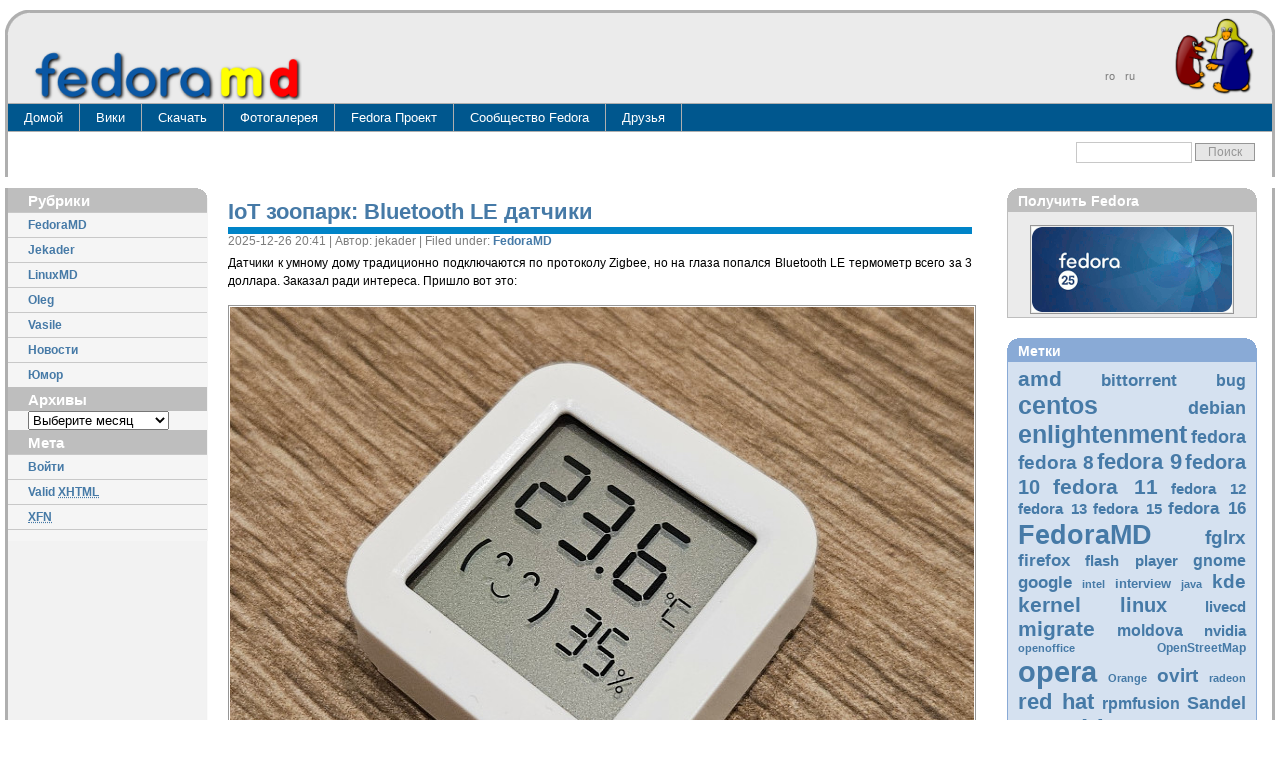

--- FILE ---
content_type: text/html; charset=UTF-8
request_url: https://www.fedora.md/tag/iot/
body_size: 19296
content:
<!DOCTYPE html PUBLIC "-//W3C//DTD XHTML 1.0 Transitional//EN" "http://www.w3.org/TR/xhtml1/DTD/xhtml1-transitional.dtd">
<html xmlns="http://www.w3.org/1999/xhtml" dir="ltr" lang="ru-RU"
	prefix="og: https://ogp.me/ns#" >
<head profile="http://gmpg.org/xfn/11">
<meta http-equiv="Content-Type" content="text/html; charset=UTF-8" />

<meta name="generator" content="WordPress 5.8.12" /> <!-- leave this for stats -->
<link rel="shortcut icon" href="/favicon.ico" type="image/vnd.microsoft.icon" />
<link rel="icon" href="/favicon.ico" type="image/vnd.microsoft.icon" />
<link rel="icon" type="image/png" href="/wp-content/themes/fedoramd/img/fmd_icon_opera02.png">
<link rel="stylesheet" href="/wp-content/themes/fedoramd/css/layout-blue.css" type="text/css" media="screen" />
<link rel="stylesheet" href="/wp-content/themes/fedoramd/css/get-fedora.css" type="text/css" media="screen" />
<link rel="alternate" type="application/rss+xml" title="Fedora.md RSS Feed" href="https://www.fedora.md/feed/" />
<link rel="alternate" type="application/rss+xml" title="Fedora.md Comments RSS Feed" href="https://www.fedora.md/comments/feed/" />
<link rel="pingback" href="https://www.fedora.md/xmlrpc.php" />

		<!-- All in One SEO 4.2.2 -->
		<title>IoT | Fedora.md</title>
		<meta name="robots" content="max-image-preview:large" />
		<link rel="canonical" href="https://www.fedora.md/tag/iot/" />
		<script type="application/ld+json" class="aioseo-schema">
			{"@context":"https:\/\/schema.org","@graph":[{"@type":"WebSite","@id":"https:\/\/www.fedora.md\/#website","url":"https:\/\/www.fedora.md\/","name":"Fedora.md","description":"\u041f\u043e\u043c\u043e\u0449\u044c \u0432 \u043d\u0430\u0441\u0442\u0440\u043e\u0439\u043a\u0435 Fedora \u0438 \u0434\u0440\u0443\u0433\u0438\u0445 \u0434\u0438\u0441\u0442\u0440\u0438\u0431\u0443\u0442\u0438\u0432\u043e\u0432 Linux","inLanguage":"ru","publisher":{"@id":"https:\/\/www.fedora.md\/#organization"}},{"@type":"Organization","@id":"https:\/\/www.fedora.md\/#organization","name":"Fedora.md","url":"https:\/\/www.fedora.md\/"},{"@type":"BreadcrumbList","@id":"https:\/\/www.fedora.md\/tag\/iot\/#breadcrumblist","itemListElement":[{"@type":"ListItem","@id":"https:\/\/www.fedora.md\/#listItem","position":1,"item":{"@type":"WebPage","@id":"https:\/\/www.fedora.md\/","name":"Home","description":"\u041f\u043e\u043c\u043e\u0449\u044c \u0432 \u043d\u0430\u0441\u0442\u0440\u043e\u0439\u043a\u0435 Fedora \u0438 \u0434\u0440\u0443\u0433\u0438\u0445 \u0434\u0438\u0441\u0442\u0440\u0438\u0431\u0443\u0442\u0438\u0432\u043e\u0432 Linux","url":"https:\/\/www.fedora.md\/"},"nextItem":"https:\/\/www.fedora.md\/tag\/iot\/#listItem"},{"@type":"ListItem","@id":"https:\/\/www.fedora.md\/tag\/iot\/#listItem","position":2,"item":{"@type":"WebPage","@id":"https:\/\/www.fedora.md\/tag\/iot\/","name":"IoT","url":"https:\/\/www.fedora.md\/tag\/iot\/"},"previousItem":"https:\/\/www.fedora.md\/#listItem"}]},{"@type":"CollectionPage","@id":"https:\/\/www.fedora.md\/tag\/iot\/#collectionpage","url":"https:\/\/www.fedora.md\/tag\/iot\/","name":"IoT | Fedora.md","inLanguage":"ru","isPartOf":{"@id":"https:\/\/www.fedora.md\/#website"},"breadcrumb":{"@id":"https:\/\/www.fedora.md\/tag\/iot\/#breadcrumblist"}}]}
		</script>
		<!-- All in One SEO -->

<link rel='dns-prefetch' href='https://www.fedora.md/s.w.org' />
<link rel="alternate" type="application/rss+xml" title="Fedora.md &raquo; Лента метки IoT" href="https://www.fedora.md/tag/iot/feed/" />
		<script type="text/javascript">
			window._wpemojiSettings = {"baseUrl":"https:\/\/s.w.org\/images\/core\/emoji\/13.1.0\/72x72\/","ext":".png","svgUrl":"https:\/\/s.w.org\/images\/core\/emoji\/13.1.0\/svg\/","svgExt":".svg","source":{"concatemoji":"https:\/\/www.fedora.md\/wp-includes\/js\/wp-emoji-release.min.js?ver=5.8.12"}};
			!function(e,a,t){var n,r,o,i=a.createElement("canvas"),p=i.getContext&&i.getContext("2d");function s(e,t){var a=String.fromCharCode;p.clearRect(0,0,i.width,i.height),p.fillText(a.apply(this,e),0,0);e=i.toDataURL();return p.clearRect(0,0,i.width,i.height),p.fillText(a.apply(this,t),0,0),e===i.toDataURL()}function c(e){var t=a.createElement("script");t.src=e,t.defer=t.type="text/javascript",a.getElementsByTagName("head")[0].appendChild(t)}for(o=Array("flag","emoji"),t.supports={everything:!0,everythingExceptFlag:!0},r=0;r<o.length;r++)t.supports[o[r]]=function(e){if(!p||!p.fillText)return!1;switch(p.textBaseline="top",p.font="600 32px Arial",e){case"flag":return s([127987,65039,8205,9895,65039],[127987,65039,8203,9895,65039])?!1:!s([55356,56826,55356,56819],[55356,56826,8203,55356,56819])&&!s([55356,57332,56128,56423,56128,56418,56128,56421,56128,56430,56128,56423,56128,56447],[55356,57332,8203,56128,56423,8203,56128,56418,8203,56128,56421,8203,56128,56430,8203,56128,56423,8203,56128,56447]);case"emoji":return!s([10084,65039,8205,55357,56613],[10084,65039,8203,55357,56613])}return!1}(o[r]),t.supports.everything=t.supports.everything&&t.supports[o[r]],"flag"!==o[r]&&(t.supports.everythingExceptFlag=t.supports.everythingExceptFlag&&t.supports[o[r]]);t.supports.everythingExceptFlag=t.supports.everythingExceptFlag&&!t.supports.flag,t.DOMReady=!1,t.readyCallback=function(){t.DOMReady=!0},t.supports.everything||(n=function(){t.readyCallback()},a.addEventListener?(a.addEventListener("DOMContentLoaded",n,!1),e.addEventListener("load",n,!1)):(e.attachEvent("onload",n),a.attachEvent("onreadystatechange",function(){"complete"===a.readyState&&t.readyCallback()})),(n=t.source||{}).concatemoji?c(n.concatemoji):n.wpemoji&&n.twemoji&&(c(n.twemoji),c(n.wpemoji)))}(window,document,window._wpemojiSettings);
		</script>
		<style type="text/css">
img.wp-smiley,
img.emoji {
	display: inline !important;
	border: none !important;
	box-shadow: none !important;
	height: 1em !important;
	width: 1em !important;
	margin: 0 .07em !important;
	vertical-align: -0.1em !important;
	background: none !important;
	padding: 0 !important;
}
</style>
	<link rel='stylesheet' id='wp-block-library-css'  href='https://www.fedora.md/wp-includes/css/dist/block-library/style.min.css?ver=5.8.12' type='text/css' media='all' />
<link rel='stylesheet' id='wp-postratings-css'  href='https://www.fedora.md/wp-content/plugins/wp-postratings/css/postratings-css.css?ver=1.89' type='text/css' media='all' />
<link rel='stylesheet' id='wp-pagenavi-css'  href='https://www.fedora.md/wp-content/plugins/wp-pagenavi/pagenavi-css.css?ver=2.70' type='text/css' media='all' />
<script type='text/javascript' src='https://ajax.googleapis.com/ajax/libs/prototype/1.7.1.0/prototype.js?ver=1.7.1' id='prototype-js'></script>
<script type='text/javascript' src='https://ajax.googleapis.com/ajax/libs/scriptaculous/1.9.0/scriptaculous.js?ver=1.9.0' id='scriptaculous-root-js'></script>
<script type='text/javascript' src='https://ajax.googleapis.com/ajax/libs/scriptaculous/1.9.0/effects.js?ver=1.9.0' id='scriptaculous-effects-js'></script>
<script type='text/javascript' src='https://www.fedora.md/wp-content/plugins/lightbox-2/lightbox.js?ver=1.8' id='lightbox-js'></script>
<script type='text/javascript' src='https://www.fedora.md/wp-includes/js/jquery/jquery.min.js?ver=3.6.0' id='jquery-core-js'></script>
<script type='text/javascript' src='https://www.fedora.md/wp-includes/js/jquery/jquery-migrate.min.js?ver=3.3.2' id='jquery-migrate-js'></script>
<link rel="https://api.w.org/" href="https://www.fedora.md/wp-json/" /><link rel="alternate" type="application/json" href="https://www.fedora.md/wp-json/wp/v2/tags/446" /><link rel="EditURI" type="application/rsd+xml" title="RSD" href="https://www.fedora.md/xmlrpc.php?rsd" />
<link rel="wlwmanifest" type="application/wlwmanifest+xml" href="https://www.fedora.md/wp-includes/wlwmanifest.xml" /> 
<meta name="generator" content="WordPress 5.8.12" />

	<!-- begin lightbox scripts -->
	<script type="text/javascript">
    //<![CDATA[
    document.write('<link rel="stylesheet" href="https://www.fedora.md/wp-content/plugins/lightbox-2/Themes/White/lightbox.css" type="text/css" media="screen" />');
    //]]>
    </script>
	<!-- end lightbox scripts -->

<meta http-equiv="Content-Language" content="ru" />
<style type="text/css" media="screen">
.qtrans_flag span { display:none }
.qtrans_flag { height:12px; width:18px; display:block }
.qtrans_flag_and_text { padding-left:20px }
.qtrans_flag_ro { background:url(https://www.fedora.md/wp-content/plugins/qtranslate/flags/ro.png) no-repeat }
.qtrans_flag_ru { background:url(https://www.fedora.md/wp-content/plugins/qtranslate/flags/ru.png) no-repeat }
</style>
<link hreflang="ro" href="https://www.fedora.md/ro/tag/iot/" rel="alternate" rev="alternate" />
<script type="text/javascript">
	window._se_plugin_version = '8.1.9';
</script>
<meta http-equiv="X-XRDS-Location" content="https://www.fedora.md/?xrds" />
<meta http-equiv="X-Yadis-Location" content="https://www.fedora.md/?xrds" />
<script type="text/javascript" src="https://www.fedora.md/wp-content/plugins/si-captcha-for-wordpress/captcha/si_captcha.js?ver=1769168393"></script>
<!-- begin SI CAPTCHA Anti-Spam - login/register form style -->
<style type="text/css">
.si_captcha_small { width:175px; height:45px; padding-top:10px; padding-bottom:10px; }
.si_captcha_large { width:250px; height:60px; padding-top:10px; padding-bottom:10px; }
img#si_image_com { border-style:none; margin:0; padding-right:5px; float:left; }
img#si_image_reg { border-style:none; margin:0; padding-right:5px; float:left; }
img#si_image_log { border-style:none; margin:0; padding-right:5px; float:left; }
img#si_image_side_login { border-style:none; margin:0; padding-right:5px; float:left; }
img#si_image_checkout { border-style:none; margin:0; padding-right:5px; float:left; }
img#si_image_jetpack { border-style:none; margin:0; padding-right:5px; float:left; }
img#si_image_bbpress_topic { border-style:none; margin:0; padding-right:5px; float:left; }
.si_captcha_refresh { border-style:none; margin:0; vertical-align:bottom; }
div#si_captcha_input { display:block; padding-top:15px; padding-bottom:5px; }
label#si_captcha_code_label { margin:0; }
input#si_captcha_code_input { width:65px; }
p#si_captcha_code_p { clear: left; padding-top:10px; }
.si-captcha-jetpack-error { color:#DC3232; }
</style>
<!-- end SI CAPTCHA Anti-Spam - login/register form style -->
</head>
<body>
    <!-- Main Page Container -->
    <div class="page-container">
	<!-- 1. Header -->

	<div class="header">
	    <!-- 1.1. Header -->
	    <div class="header-top">
		<div class="round-border-topleft"></div>
		<div class="round-border-topright"></div> 
		<!-- 1.2. Sitelogo and sitename -->
		<a class="sitelogo" href="http://www.fedoramd.org/" title=""></a>
		<div class="sitename">
		    <a class="sitename_tr" href="/" title=""></a>
		    <!--<h1></h1>-->
		</div>
		<div class="ribbon"></div>
		<!-- 1.4. Navigation Level 1 -->
		<div class="nav1">
		    <ul class="qtrans_language_chooser" id="qtranslate-chooser"><li><a href="https://www.fedora.md/ro/tag/iot/" hreflang="ro"><span>ro</span></a></li><li class="active"><a href="https://www.fedora.md/tag/iot/" hreflang="ru"><span>ru</span></a></li></ul><div class="qtrans_widget_end"></div>		</div>
	    </div>
	    <!-- 1.5. HEADER BOTTOM -->
	    <div class="header-bottom">
	    <!-- 1.6. Navigation Level 2 (Drop-down menus) -->
		<div class="nav2">
		    <ul>
			<li><a href="http://www.fedora.md">Домой</a></li>
		    </ul>
		    <ul>
			<li><a href="http://www.fedora.md/wiki">Вики<!--[if IE 7]><!--></a><!--<![endif]-->
        		    <!--[if lte IE 6]><table><tr><td><![endif]-->
                    	    <ul>
                                <li><a href="http://www.fedora.md/wiki/Категория:Установка_и_настройка">Установка и настройка</a></li>
                                <li><a href="http://www.fedora.md/wiki/Категория:Программное_обеспечение">Программное обеспечение</a></li>
                                <li><a href="http://www.fedora.md/wiki/FAQ">FAQ</a></li>
                                <li><a href="http://www.fedora.md/wiki/Категория:Статьи">Статьи</a></li>
                                <li><a href="http://www.fedora.md/wiki/Категория:Репозитории">Репозитории</a></li>
                            </ul>
                            <!--[if lte IE 6]></td></tr></table></a><![endif]-->
                        </li>
		    </ul>
		    <ul>
			<li><a href="#">Скачать<!--[if IE 7]><!--></a><!--<![endif]-->
        		    <!--[if lte IE 6]><table><tr><td><![endif]-->
                    	    <ul>
                                <li><a href="http://www.fedora.md/ru/get-fedora">Получить Fedora</a></li>
                                <li><a href="http://repo.fedora.md">Репо</a></li>
                                <li><a href="http://www.fedora.md/ru/get-fedora/bittorrent">БитТоррент</a></li>
                            </ul>
                            <!--[if lte IE 6]></td></tr></table></a><![endif]-->
                        </li>
		    </ul>
		    <!--<ul>
			<li><a href="http://blog.fedora.md">Блог</a></li>
		    </ul>-->
		    <ul>
			<li><a href="http://photo.fedora.md">Фотогалерея</a></li>
		    </ul>
		    <ul>
			<li><a href="http://fedoraproject.org">Fedora Проект<!--[if IE 7]><!--></a><!--<![endif]-->
        		    <!--[if lte IE 6]><table><tr><td><![endif]-->
                    	    <ul>
                                <li><a href="http://docs.fedoraproject.org">Документация</a></li>
                                <li><a href="http://fedoraproject.org/wiki">Вики</a></li>
                                <li><a href="http://planet.fedoraproject.org">Планета</a></li>
                                <li><a href="http://fedoraproject.org/wiki/Communicate">Общение</a></li>
                                <li><a href="http://fedoraproject.org/wiki/FedoraEvents">События</a></li>
                                <li><a href="http://fedoracenter.ru/">FedoraFAQ</a></li>
                                <li><a href="http://fedoraforum.org/">FedoraForum</a></li>
                                <li><a href="http://fedoraunity.org/">Fedora Unity</a></li>
                            </ul>
                            <!--[if lte IE 6]></td></tr></table></a><![endif]-->
                        </li>
		    </ul>
		    <ul>
			<li><a href="https://admin.fedoraproject.org/community/">Сообщество Fedora<!--[if IE 7]><!--></a><!--<![endif]-->
        		    <!--[if lte IE 6]><table><tr><td><![endif]-->
                    	    <ul>
                                <li><a href="https://admin.fedoraproject.org/updates/">Обновления (Bodhi)</a></li>
                                <li><a href="http://koji.fedoraproject.org/koji/">Сборка (Koji)</a></li>
                                <li><a href="https://admin.fedoraproject.org/pkgdb">PackageDB</a></li>
                                <li><a href="https://bugzilla.redhat.com/">Bugzilla</a></li>
                                <li><a href="https://admin.fedoraproject.org/accounts/">Учетная запись (FAS)</a></li>
                                <li><a href="https://fedorahosted.org/web/">Fedora Hosted</a></li>
                                <li><a href="https://admin.fedoraproject.org/mirrormanager">MirrorManager</a></li>
                                <li><a href="https://admin.fedoraproject.org/voting">Голосование</a></li>
                                <li><a href="https://admin.fedoraproject.org/mailman/listinfo">Mailing lists</a></li>
                                <li><a href="http://talk.fedoraproject.org/">Talk</a></li>
                                <li><a href="http://cvs.fedoraproject.org/viewvc//?root=fedora">СУВ</a></li>
                                <li><a href="https://admin.fedoraproject.org/fingerprints">Fingerprints</a></li>
                            </ul>
                            <!--[if lte IE 6]></td></tr></table></a><![endif]-->
                        </li>
		    </ul>
		    <ul>
			<li><a href="http://www.fedora.md/wiki/RU/Links">Друзья<!--[if IE 7]><!--></a><!--<![endif]-->
        		    <!--[if lte IE 6]><table><tr><td><![endif]-->
                    	    <ul>
                                <li><a href="http://www.fedoraproject.ro/">FedoraProject.ro</a></li>
                                <li><a href="http://www.linux.md">Linux.md</a></li>
                                <li><a href="http://www.bsd.md/">BSD.md</a></li>
                                <li><a href="http://www.ubuntu.bsd.md">UbuntuMD</a></li>
                                <li><a href="http://www.debian.md">DebianMD</a></li>
                                <li><a href="http://www.redhat-club.org">RedHat-Club.org</a></li>
                                <li><a href="http://www.fedoralinux.ru">FedoraLinux.ru</a></li>
                                <li><a href="http://maps.utm.md">Open Moldova Map</a></li>
                                <li><a href="http://www.linuxmd.net">LinuxMD.net</a></li>
                            </ul>
                            <!--[if lte IE 6]></td></tr></table></a><![endif]-->
                        </li>
		    </ul>
		</div>
	    </div>
	    <!-- 1.7. HEADER BREADCRUMBS -->
	    <div class="header-breadcrumbs">
		<ul></ul>
		<!-- 1.8. Search form -->
		<div class="searchform">
		    <form method="get" id="searchform" action="https://www.fedora.md/">
			<fieldset>
			    <input type="text" class="field" value="" name="s" id="s" />
			    <input type="submit" class="button" id="searchsubmit" value="Поиск" />
			</fieldset>	
		    </form>
		</div>
	    </div>
	</div>
<!-- END HEADER -->
    <div class="main">
	
		<!-- 2.1. MAIN NAVIGATION -->
    	<div class="main-navigation">
    	    <!-- 2.1.1. Navigation Level 3 -->
    	    <div class="round-border-topright"></div>
    		<!-- 2.1.2. Navigation with grid style -->
    		<ul class="nav3-grid">
    		    <!--<li><h1></h1></li>
    		    -->
    		    
    		    <li><h1>Рубрики</h1></li>
    		    	<li class="cat-item cat-item-1"><a href="https://www.fedora.md/category/fedoramd/">FedoraMD</a>
</li>
	<li class="cat-item cat-item-355"><a href="https://www.fedora.md/category/jekader/">Jekader</a>
</li>
	<li class="cat-item cat-item-289"><a href="https://www.fedora.md/category/linuxmd/" title="Площадка для размещения новостей, объявлений которые со временем перекочуют полностью на Linux.md">LinuxMD</a>
</li>
	<li class="cat-item cat-item-240"><a href="https://www.fedora.md/category/oleg/" title="Oleg&#039;s blog">Oleg</a>
</li>
	<li class="cat-item cat-item-239"><a href="https://www.fedora.md/category/vasile/" title="Vasile&#039;s blog">Vasile</a>
</li>
	<li class="cat-item cat-item-64"><a href="https://www.fedora.md/category/news/" title="Мировые новости">Новости</a>
</li>
	<li class="cat-item cat-item-18"><a href="https://www.fedora.md/category/humor/">Юмор</a>
</li>
    		    
		<li><h1>Архивы</h1></li>
		<div style="margin-left: 20px; ">
		<select name="archive-dropdown" onChange='document.location.href=this.options[this.selectedIndex].value;'> 
		<option value="">Выберите месяц</option> 
  			<option value='https://www.fedora.md/2025/12/'> Декабрь 2025 &nbsp;(1)</option>
	<option value='https://www.fedora.md/2025/03/'> Март 2025 &nbsp;(1)</option>
	<option value='https://www.fedora.md/2023/04/'> Апрель 2023 &nbsp;(1)</option>
	<option value='https://www.fedora.md/2023/02/'> Февраль 2023 &nbsp;(1)</option>
	<option value='https://www.fedora.md/2022/07/'> Июль 2022 &nbsp;(1)</option>
	<option value='https://www.fedora.md/2021/04/'> Апрель 2021 &nbsp;(1)</option>
	<option value='https://www.fedora.md/2020/10/'> Октябрь 2020 &nbsp;(1)</option>
	<option value='https://www.fedora.md/2019/09/'> Сентябрь 2019 &nbsp;(1)</option>
	<option value='https://www.fedora.md/2019/01/'> Январь 2019 &nbsp;(1)</option>
	<option value='https://www.fedora.md/2018/10/'> Октябрь 2018 &nbsp;(1)</option>
	<option value='https://www.fedora.md/2018/09/'> Сентябрь 2018 &nbsp;(1)</option>
	<option value='https://www.fedora.md/2018/08/'> Август 2018 &nbsp;(2)</option>
	<option value='https://www.fedora.md/2018/05/'> Май 2018 &nbsp;(2)</option>
	<option value='https://www.fedora.md/2018/04/'> Апрель 2018 &nbsp;(2)</option>
	<option value='https://www.fedora.md/2018/03/'> Март 2018 &nbsp;(1)</option>
	<option value='https://www.fedora.md/2017/12/'> Декабрь 2017 &nbsp;(1)</option>
	<option value='https://www.fedora.md/2017/08/'> Август 2017 &nbsp;(1)</option>
	<option value='https://www.fedora.md/2017/04/'> Апрель 2017 &nbsp;(1)</option>
	<option value='https://www.fedora.md/2017/03/'> Март 2017 &nbsp;(1)</option>
	<option value='https://www.fedora.md/2017/01/'> Январь 2017 &nbsp;(2)</option>
	<option value='https://www.fedora.md/2016/10/'> Октябрь 2016 &nbsp;(2)</option>
	<option value='https://www.fedora.md/2016/05/'> Май 2016 &nbsp;(2)</option>
	<option value='https://www.fedora.md/2016/03/'> Март 2016 &nbsp;(1)</option>
	<option value='https://www.fedora.md/2016/02/'> Февраль 2016 &nbsp;(1)</option>
	<option value='https://www.fedora.md/2015/11/'> Ноябрь 2015 &nbsp;(2)</option>
	<option value='https://www.fedora.md/2015/04/'> Апрель 2015 &nbsp;(2)</option>
	<option value='https://www.fedora.md/2015/03/'> Март 2015 &nbsp;(5)</option>
	<option value='https://www.fedora.md/2015/02/'> Февраль 2015 &nbsp;(1)</option>
	<option value='https://www.fedora.md/2015/01/'> Январь 2015 &nbsp;(1)</option>
	<option value='https://www.fedora.md/2014/12/'> Декабрь 2014 &nbsp;(8)</option>
	<option value='https://www.fedora.md/2014/11/'> Ноябрь 2014 &nbsp;(2)</option>
	<option value='https://www.fedora.md/2014/10/'> Октябрь 2014 &nbsp;(1)</option>
	<option value='https://www.fedora.md/2014/09/'> Сентябрь 2014 &nbsp;(2)</option>
	<option value='https://www.fedora.md/2014/06/'> Июнь 2014 &nbsp;(3)</option>
	<option value='https://www.fedora.md/2014/05/'> Май 2014 &nbsp;(3)</option>
	<option value='https://www.fedora.md/2014/04/'> Апрель 2014 &nbsp;(1)</option>
	<option value='https://www.fedora.md/2014/03/'> Март 2014 &nbsp;(7)</option>
	<option value='https://www.fedora.md/2014/01/'> Январь 2014 &nbsp;(3)</option>
	<option value='https://www.fedora.md/2013/11/'> Ноябрь 2013 &nbsp;(2)</option>
	<option value='https://www.fedora.md/2013/10/'> Октябрь 2013 &nbsp;(2)</option>
	<option value='https://www.fedora.md/2013/09/'> Сентябрь 2013 &nbsp;(2)</option>
	<option value='https://www.fedora.md/2013/07/'> Июль 2013 &nbsp;(1)</option>
	<option value='https://www.fedora.md/2013/06/'> Июнь 2013 &nbsp;(2)</option>
	<option value='https://www.fedora.md/2013/05/'> Май 2013 &nbsp;(1)</option>
	<option value='https://www.fedora.md/2013/04/'> Апрель 2013 &nbsp;(2)</option>
	<option value='https://www.fedora.md/2013/03/'> Март 2013 &nbsp;(7)</option>
	<option value='https://www.fedora.md/2013/02/'> Февраль 2013 &nbsp;(3)</option>
	<option value='https://www.fedora.md/2013/01/'> Январь 2013 &nbsp;(2)</option>
	<option value='https://www.fedora.md/2012/12/'> Декабрь 2012 &nbsp;(5)</option>
	<option value='https://www.fedora.md/2012/11/'> Ноябрь 2012 &nbsp;(1)</option>
	<option value='https://www.fedora.md/2012/10/'> Октябрь 2012 &nbsp;(1)</option>
	<option value='https://www.fedora.md/2012/09/'> Сентябрь 2012 &nbsp;(1)</option>
	<option value='https://www.fedora.md/2012/08/'> Август 2012 &nbsp;(1)</option>
	<option value='https://www.fedora.md/2012/07/'> Июль 2012 &nbsp;(2)</option>
	<option value='https://www.fedora.md/2012/06/'> Июнь 2012 &nbsp;(4)</option>
	<option value='https://www.fedora.md/2012/05/'> Май 2012 &nbsp;(5)</option>
	<option value='https://www.fedora.md/2012/04/'> Апрель 2012 &nbsp;(6)</option>
	<option value='https://www.fedora.md/2012/03/'> Март 2012 &nbsp;(9)</option>
	<option value='https://www.fedora.md/2012/02/'> Февраль 2012 &nbsp;(5)</option>
	<option value='https://www.fedora.md/2012/01/'> Январь 2012 &nbsp;(6)</option>
	<option value='https://www.fedora.md/2011/12/'> Декабрь 2011 &nbsp;(7)</option>
	<option value='https://www.fedora.md/2011/11/'> Ноябрь 2011 &nbsp;(6)</option>
	<option value='https://www.fedora.md/2011/09/'> Сентябрь 2011 &nbsp;(1)</option>
	<option value='https://www.fedora.md/2011/08/'> Август 2011 &nbsp;(6)</option>
	<option value='https://www.fedora.md/2011/07/'> Июль 2011 &nbsp;(1)</option>
	<option value='https://www.fedora.md/2011/06/'> Июнь 2011 &nbsp;(1)</option>
	<option value='https://www.fedora.md/2011/05/'> Май 2011 &nbsp;(5)</option>
	<option value='https://www.fedora.md/2011/04/'> Апрель 2011 &nbsp;(3)</option>
	<option value='https://www.fedora.md/2011/03/'> Март 2011 &nbsp;(8)</option>
	<option value='https://www.fedora.md/2011/02/'> Февраль 2011 &nbsp;(5)</option>
	<option value='https://www.fedora.md/2010/12/'> Декабрь 2010 &nbsp;(1)</option>
	<option value='https://www.fedora.md/2010/11/'> Ноябрь 2010 &nbsp;(3)</option>
	<option value='https://www.fedora.md/2010/10/'> Октябрь 2010 &nbsp;(2)</option>
	<option value='https://www.fedora.md/2010/09/'> Сентябрь 2010 &nbsp;(2)</option>
	<option value='https://www.fedora.md/2010/08/'> Август 2010 &nbsp;(2)</option>
	<option value='https://www.fedora.md/2010/07/'> Июль 2010 &nbsp;(2)</option>
	<option value='https://www.fedora.md/2010/06/'> Июнь 2010 &nbsp;(3)</option>
	<option value='https://www.fedora.md/2010/05/'> Май 2010 &nbsp;(12)</option>
	<option value='https://www.fedora.md/2010/04/'> Апрель 2010 &nbsp;(8)</option>
	<option value='https://www.fedora.md/2010/03/'> Март 2010 &nbsp;(15)</option>
	<option value='https://www.fedora.md/2010/02/'> Февраль 2010 &nbsp;(9)</option>
	<option value='https://www.fedora.md/2010/01/'> Январь 2010 &nbsp;(7)</option>
	<option value='https://www.fedora.md/2009/12/'> Декабрь 2009 &nbsp;(10)</option>
	<option value='https://www.fedora.md/2009/11/'> Ноябрь 2009 &nbsp;(6)</option>
	<option value='https://www.fedora.md/2009/10/'> Октябрь 2009 &nbsp;(1)</option>
	<option value='https://www.fedora.md/2009/09/'> Сентябрь 2009 &nbsp;(2)</option>
	<option value='https://www.fedora.md/2009/08/'> Август 2009 &nbsp;(2)</option>
	<option value='https://www.fedora.md/2009/07/'> Июль 2009 &nbsp;(9)</option>
	<option value='https://www.fedora.md/2009/06/'> Июнь 2009 &nbsp;(3)</option>
	<option value='https://www.fedora.md/2009/05/'> Май 2009 &nbsp;(8)</option>
	<option value='https://www.fedora.md/2009/04/'> Апрель 2009 &nbsp;(12)</option>
	<option value='https://www.fedora.md/2009/03/'> Март 2009 &nbsp;(11)</option>
	<option value='https://www.fedora.md/2009/02/'> Февраль 2009 &nbsp;(6)</option>
	<option value='https://www.fedora.md/2009/01/'> Январь 2009 &nbsp;(3)</option>
	<option value='https://www.fedora.md/2008/12/'> Декабрь 2008 &nbsp;(7)</option>
	<option value='https://www.fedora.md/2008/11/'> Ноябрь 2008 &nbsp;(14)</option>
	<option value='https://www.fedora.md/2008/10/'> Октябрь 2008 &nbsp;(2)</option>
	<option value='https://www.fedora.md/2008/09/'> Сентябрь 2008 &nbsp;(12)</option>
	<option value='https://www.fedora.md/2008/08/'> Август 2008 &nbsp;(25)</option>
	<option value='https://www.fedora.md/2008/07/'> Июль 2008 &nbsp;(9)</option>
	<option value='https://www.fedora.md/2008/06/'> Июнь 2008 &nbsp;(7)</option>
	<option value='https://www.fedora.md/2008/05/'> Май 2008 &nbsp;(12)</option>
	<option value='https://www.fedora.md/2008/04/'> Апрель 2008 &nbsp;(9)</option>
	<option value='https://www.fedora.md/2008/03/'> Март 2008 &nbsp;(43)</option>
	<option value='https://www.fedora.md/2008/02/'> Февраль 2008 &nbsp;(63)</option>
	<option value='https://www.fedora.md/2008/01/'> Январь 2008 &nbsp;(21)</option>
	<option value='https://www.fedora.md/2007/12/'> Декабрь 2007 &nbsp;(22)</option>
	<option value='https://www.fedora.md/2007/11/'> Ноябрь 2007 &nbsp;(45)</option>
	<option value='https://www.fedora.md/2007/10/'> Октябрь 2007 &nbsp;(25)</option>
	<option value='https://www.fedora.md/2007/09/'> Сентябрь 2007 &nbsp;(1)</option>
	<option value='https://www.fedora.md/2007/07/'> Июль 2007 &nbsp;(3)</option>
	<option value='https://www.fedora.md/2007/06/'> Июнь 2007 &nbsp;(3)</option>
	<option value='https://www.fedora.md/2007/05/'> Май 2007 &nbsp;(3)</option>
	<option value='https://www.fedora.md/2007/04/'> Апрель 2007 &nbsp;(6)</option>
	<option value='https://www.fedora.md/2007/03/'> Март 2007 &nbsp;(5)</option>
	<option value='https://www.fedora.md/2007/02/'> Февраль 2007 &nbsp;(8)</option>
	<option value='https://www.fedora.md/2007/01/'> Январь 2007 &nbsp;(10)</option>
</select>
		</div>
		<li><h1>Мета</h1></li>
		    		    <li><a href="https://www.fedora.md/wp-login.php">Войти</a></li>
		    <li><a href="http://validator.w3.org/check/referer" title="This page validates as XHTML 1.0 Transitional">Valid <abbr title="eXtensible HyperText Markup Language">XHTML</abbr></a></li>
		    <li><a href="http://gmpg.org/xfn/"><abbr title="XHTML Friends Network">XFN</abbr></a></li>
                    	</ul>
 	    	    	</div>
		    <!-- 4. SUBCONTENT -->
	    <div class="main-subcontent">
		<!-- 4.1. Subcontent unit grey -->
		<div class="subcontent-unit-border">
		    <div class="round-border-topleft"></div>
		    <div class="round-border-topright"></div>
		    <h1>Получить Fedora</h1>
		    		    <!--<div class="getfedora">
			<a class="getfedora" href="http://www.fedoramd.org/<?php// if($lang=="ro") echo "ro"; else echo "ru"; ?>/get-fedora.shtml"></a>
		    </div>-->
			<div style="margin-left: 22px;">
				<!--<script id="fedora-banner" type="text/javascript" src="http://static.fedoramd.org/js/release-counter-ext.js?lang=ru"></script>-->
				<!--<script id="fedora-banner" type="text/javascript" src="http://fedoraproject.org/en/static/js/release-counter-ext.js?lang=ru"></script>-->
				<a href="http://repo.fedora.md/fedora/linux/releases/25/"><img src="http://static.fedora.md/countdown/Animated_f25.gif" /></a>
			</div>
		</div>
		<!-- 4.1. Subcontent unit green -->
		<!--
		<div class="subcontent-unit-border">
		    <div class="round-border-topleft"></div>
		    <div class="round-border-topright"></div>
		    <h1>Событие</h1>
		    			<div style="border:none; text-align:center;">
			<script id="fedora-banner" type="text/javascript" src="http://fedoraproject.org/static/js/release-counter-ext.js?lang=ru"></script>
			</div>
		</div>
		-->
				<!-- 4.3. Subcontent unit blue -->
		<div class="subcontent-unit-border-blue">
		    <div class="round-border-topleft"></div>
		    <div class="round-border-topright"></div>
		    <h1 class="blue">Метки</h1>
		    <p style="text-align:justify;"><a href="https://www.fedora.md/tag/amd/" class="tag-cloud-link tag-link-42 tag-link-position-1" style="font-size: 15.492957746479pt;" aria-label="amd (16 элементов)">amd</a>
<a href="https://www.fedora.md/tag/bittorrent/" class="tag-cloud-link tag-link-25 tag-link-position-2" style="font-size: 12.535211267606pt;" aria-label="bittorrent (11 элементов)">bittorrent</a>
<a href="https://www.fedora.md/tag/bug/" class="tag-cloud-link tag-link-231 tag-link-position-3" style="font-size: 11.746478873239pt;" aria-label="bug (10 элементов)">bug</a>
<a href="https://www.fedora.md/tag/centos/" class="tag-cloud-link tag-link-115 tag-link-position-4" style="font-size: 19.042253521127pt;" aria-label="centos (25 элементов)">centos</a>
<a href="https://www.fedora.md/tag/debian/" class="tag-cloud-link tag-link-351 tag-link-position-5" style="font-size: 13.12676056338pt;" aria-label="debian (12 элементов)">debian</a>
<a href="https://www.fedora.md/tag/enlightenment/" class="tag-cloud-link tag-link-243 tag-link-position-6" style="font-size: 18.845070422535pt;" aria-label="enlightenment (24 элемента)">enlightenment</a>
<a href="https://www.fedora.md/tag/fedora/" class="tag-cloud-link tag-link-253 tag-link-position-7" style="font-size: 13.12676056338pt;" aria-label="fedora (12 элементов)">fedora</a>
<a href="https://www.fedora.md/tag/fedora-8/" class="tag-cloud-link tag-link-88 tag-link-position-8" style="font-size: 14.507042253521pt;" aria-label="fedora 8 (14 элементов)">fedora 8</a>
<a href="https://www.fedora.md/tag/fedora-9/" class="tag-cloud-link tag-link-95 tag-link-position-9" style="font-size: 16.87323943662pt;" aria-label="fedora 9 (19 элементов)">fedora 9</a>
<a href="https://www.fedora.md/tag/fedora-10/" class="tag-cloud-link tag-link-223 tag-link-position-10" style="font-size: 14.901408450704pt;" aria-label="fedora 10 (15 элементов)">fedora 10</a>
<a href="https://www.fedora.md/tag/fedora-11/" class="tag-cloud-link tag-link-261 tag-link-position-11" style="font-size: 15.492957746479pt;" aria-label="fedora 11 (16 элементов)">fedora 11</a>
<a href="https://www.fedora.md/tag/fedora-12/" class="tag-cloud-link tag-link-269 tag-link-position-12" style="font-size: 10.957746478873pt;" aria-label="fedora 12 (9 элементов)">fedora 12</a>
<a href="https://www.fedora.md/tag/fedora-13/" class="tag-cloud-link tag-link-303 tag-link-position-13" style="font-size: 10.957746478873pt;" aria-label="fedora 13 (9 элементов)">fedora 13</a>
<a href="https://www.fedora.md/tag/fedora-15/" class="tag-cloud-link tag-link-328 tag-link-position-14" style="font-size: 10.957746478873pt;" aria-label="fedora 15 (9 элементов)">fedora 15</a>
<a href="https://www.fedora.md/tag/fedora-16/" class="tag-cloud-link tag-link-332 tag-link-position-15" style="font-size: 12.535211267606pt;" aria-label="fedora 16 (11 элементов)">fedora 16</a>
<a href="https://www.fedora.md/tag/fedoramd/" class="tag-cloud-link tag-link-434 tag-link-position-16" style="font-size: 20.619718309859pt;" aria-label="FedoraMD (30 элементов)">FedoraMD</a>
<a href="https://www.fedora.md/tag/fglrx/" class="tag-cloud-link tag-link-39 tag-link-position-17" style="font-size: 13.915492957746pt;" aria-label="fglrx (13 элементов)">fglrx</a>
<a href="https://www.fedora.md/tag/firefox/" class="tag-cloud-link tag-link-55 tag-link-position-18" style="font-size: 12.535211267606pt;" aria-label="firefox (11 элементов)">firefox</a>
<a href="https://www.fedora.md/tag/flash-player/" class="tag-cloud-link tag-link-164 tag-link-position-19" style="font-size: 10.957746478873pt;" aria-label="flash player (9 элементов)">flash player</a>
<a href="https://www.fedora.md/tag/gnome/" class="tag-cloud-link tag-link-146 tag-link-position-20" style="font-size: 11.746478873239pt;" aria-label="gnome (10 элементов)">gnome</a>
<a href="https://www.fedora.md/tag/google/" class="tag-cloud-link tag-link-30 tag-link-position-21" style="font-size: 12.535211267606pt;" aria-label="google (11 элементов)">google</a>
<a href="https://www.fedora.md/tag/intel/" class="tag-cloud-link tag-link-157 tag-link-position-22" style="font-size: 8pt;" aria-label="intel (6 элементов)">intel</a>
<a href="https://www.fedora.md/tag/interview/" class="tag-cloud-link tag-link-160 tag-link-position-23" style="font-size: 9.9718309859155pt;" aria-label="interview (8 элементов)">interview</a>
<a href="https://www.fedora.md/tag/java/" class="tag-cloud-link tag-link-90 tag-link-position-24" style="font-size: 8pt;" aria-label="java (6 элементов)">java</a>
<a href="https://www.fedora.md/tag/kde/" class="tag-cloud-link tag-link-93 tag-link-position-25" style="font-size: 13.915492957746pt;" aria-label="kde (13 элементов)">kde</a>
<a href="https://www.fedora.md/tag/kernel/" class="tag-cloud-link tag-link-74 tag-link-position-26" style="font-size: 15.492957746479pt;" aria-label="kernel (16 элементов)">kernel</a>
<a href="https://www.fedora.md/tag/linux/" class="tag-cloud-link tag-link-35 tag-link-position-27" style="font-size: 14.901408450704pt;" aria-label="linux (15 элементов)">linux</a>
<a href="https://www.fedora.md/tag/livecd/" class="tag-cloud-link tag-link-84 tag-link-position-28" style="font-size: 10.957746478873pt;" aria-label="livecd (9 элементов)">livecd</a>
<a href="https://www.fedora.md/tag/migrate/" class="tag-cloud-link tag-link-7 tag-link-position-29" style="font-size: 15.492957746479pt;" aria-label="migrate (16 элементов)">migrate</a>
<a href="https://www.fedora.md/tag/moldova/" class="tag-cloud-link tag-link-254 tag-link-position-30" style="font-size: 11.746478873239pt;" aria-label="moldova (10 элементов)">moldova</a>
<a href="https://www.fedora.md/tag/nvidia/" class="tag-cloud-link tag-link-13 tag-link-position-31" style="font-size: 10.957746478873pt;" aria-label="nvidia (9 элементов)">nvidia</a>
<a href="https://www.fedora.md/tag/openoffice/" class="tag-cloud-link tag-link-79 tag-link-position-32" style="font-size: 8pt;" aria-label="openoffice (6 элементов)">openoffice</a>
<a href="https://www.fedora.md/tag/openstreetmap/" class="tag-cloud-link tag-link-260 tag-link-position-33" style="font-size: 8.9859154929577pt;" aria-label="OpenStreetMap (7 элементов)">OpenStreetMap</a>
<a href="https://www.fedora.md/tag/opera/" class="tag-cloud-link tag-link-78 tag-link-position-34" style="font-size: 22pt;" aria-label="opera (35 элементов)">opera</a>
<a href="https://www.fedora.md/tag/orange/" class="tag-cloud-link tag-link-272 tag-link-position-35" style="font-size: 8pt;" aria-label="Orange (6 элементов)">Orange</a>
<a href="https://www.fedora.md/tag/ovirt/" class="tag-cloud-link tag-link-384 tag-link-position-36" style="font-size: 14.507042253521pt;" aria-label="ovirt (14 элементов)">ovirt</a>
<a href="https://www.fedora.md/tag/radeon/" class="tag-cloud-link tag-link-177 tag-link-position-37" style="font-size: 8pt;" aria-label="radeon (6 элементов)">radeon</a>
<a href="https://www.fedora.md/tag/red-hat/" class="tag-cloud-link tag-link-137 tag-link-position-38" style="font-size: 16.87323943662pt;" aria-label="red hat (19 элементов)">red hat</a>
<a href="https://www.fedora.md/tag/rpmfusion/" class="tag-cloud-link tag-link-245 tag-link-position-39" style="font-size: 11.746478873239pt;" aria-label="rpmfusion (10 элементов)">rpmfusion</a>
<a href="https://www.fedora.md/tag/sandel/" class="tag-cloud-link tag-link-294 tag-link-position-40" style="font-size: 13.12676056338pt;" aria-label="Sandel (12 элементов)">Sandel</a>
<a href="https://www.fedora.md/tag/skype/" class="tag-cloud-link tag-link-180 tag-link-position-41" style="font-size: 8.9859154929577pt;" aria-label="skype (7 элементов)">skype</a>
<a href="https://www.fedora.md/tag/video/" class="tag-cloud-link tag-link-43 tag-link-position-42" style="font-size: 19.43661971831pt;" aria-label="video (26 элементов)">video</a>
<a href="https://www.fedora.md/tag/virtualisation/" class="tag-cloud-link tag-link-171 tag-link-position-43" style="font-size: 11.746478873239pt;" aria-label="virtualisation (10 элементов)">virtualisation</a>
<a href="https://www.fedora.md/tag/vmware/" class="tag-cloud-link tag-link-210 tag-link-position-44" style="font-size: 8pt;" aria-label="vmware (6 элементов)">vmware</a>
<a href="https://www.fedora.md/tag/wine/" class="tag-cloud-link tag-link-103 tag-link-position-45" style="font-size: 8.9859154929577pt;" aria-label="wine (7 элементов)">wine</a></p>
		</div>
		<!-- 4.4. Subcontent unit green -->
		<!--<div class="subcontent-unit-border-green">
		    <div class="round-border-topleft"></div>
		    <div class="round-border-topright"></div>
		-->
    		<!-- 4.4. Subcontent unit orange -->
		<!--<div class="subcontent-unit-border-orange">
		    <div class="round-border-topleft"></div>
		    <div class="round-border-topright"></div>
		    <h1 class="orange"></h1>
		</div>-->
		
	    </div>
<!-- END SUBCONTENT -->
	
	<div class="main-text">
	    	    <div class="column1-unit">
	    <h1 class="pagetitle"><a href="https://www.fedora.md/2025/12/26/iot-%d0%b7%d0%be%d0%be%d0%bf%d0%b0%d1%80%d0%ba-bluetooth-le-%d0%b4%d0%b0%d1%82%d1%87%d0%b8%d0%ba%d0%b8/" rel="bookmark" title="IoT зоопарк: Bluetooth LE датчики">IoT зоопарк: Bluetooth LE датчики</a></h1>
		<h6>
		    2025-12-26 20:41 | 
		    Автор: jekader | 
		    Filed under: <a href="https://www.fedora.md/category/fedoramd/" rel="category tag">FedoraMD</a>		    		    		</h6>
		
<p>Датчики к умному дому традиционно подключаются по протоколу Zigbee, но на глаза попался Bluetooth LE термометр всего за 3 доллара. Заказал ради интереса. Пришло вот это:</p>



<figure class="wp-block-image size-full"><a href="https://www.fedora.md/wp-content/uploads/fedoramd/2025/12/20251226_181450_cr.jpg" rel="lightbox[7014]"><img loading="lazy" width="800" height="600" src="https://www.fedora.md/wp-content/uploads/fedoramd/2025/12/20251226_181450_cr.jpg" alt="" class="wp-image-7015" srcset="https://www.fedora.md/wp-content/uploads/fedoramd/2025/12/20251226_181450_cr.jpg 800w, https://www.fedora.md/wp-content/uploads/fedoramd/2025/12/20251226_181450_cr-300x225.jpg 300w, https://www.fedora.md/wp-content/uploads/fedoramd/2025/12/20251226_181450_cr-768x576.jpg 768w" sizes="(max-width: 800px) 100vw, 800px" /></a><figcaption>улыбается</figcaption></figure>







<p>Сразу уточню, что Bluetooth LE имеет мало общего с классическим Bluetooth. Датчик просто отправляет показания с регулярными интервалами: никаких сопряжений и двухсторонней связи не требуется. К сожалению, данные могут иметь произвольный формат и как результат у каждой модели он свой, привязанный к подозрительному китайскому приложению на смартфон.</p>



<p>Эту проблему призван решить протокол <a href="https://bthome.io/">BTHome</a>. На их сайте есть список поддерживаемых устройств - полезно его изучить перед покупкой. Я этого, конечно же, не сделал.</p>



<p>К счастью, мой датчик оказался на базе микроконтроллера PHY6222, под который есть  <a href="https://github.com/pvvx/THB2">альтернативная прошивка</a> с поддержкой BTHome. Так что припаиваюсь согласно инструкции и прошиваю по последней моде - <a href="https://pvvx.github.io/THB2/web/PHY62x2BTHome.html">прямо через браузер</a>.</p>



<p>Следующая задача - заставить Home Assistant видеть Bluetooth устройства. Учитывая, что у меня всё работает в rootless podman, попахивало танцами с бубном. Были также опасения, что Bluetooth это маломощный протокол и далеко от приёмника датчик не отодвинуть. Благо, и для этого придумали решение: Bluetooth Proxy посредством ESPhome. То есть: датчик отправляет BLE датаграммы, их получает плата ESP32 и уже по WiFi передаёт их в Home Assistant. Таких ретрансляторов может быть несколько, что позволяет существенно расширить зону покрытия.</p>



<p>Если уже есть устройства ESPhome, можно на них активировать ретранслятор добавив пару строк к конфигурации:</p>



<pre class="wp-block-code"><code>bluetooth_proxy:
  active: true</code></pre>



<p>Я пошёл другим путём и установил плату ESP32 в качестве исключительно ретранслятора. Всё максимально удобно и делается опять-же прямо через браузер. Подключаем ESP32 через UART, идём <a href="https://esphome.io/projects/?type=bluetooth">сюда</a>, выбираем Bluetooth Proxy, прошиваем и подключаем к сети wifi. </p>



<p>На стороне Home Assistant достаточно указать IP адрес платы ESP32 в плагине ESPhome. После этого, рядом расположенные BLE датчики определятся автоматически.</p>



<p>Очень недурно, учитывая низкую цену датчика. Посмотрим, сколько выдержит батарейка CR2032. И насколько надёжно будет работать соединение через ретранслятор.</p>



<p><br /><br /></p>
						    <div style="height:30px;">
		    <div id="post-ratings-7014" class="post-ratings" data-nonce="0bfb2cc540"><img id="rating_7014_1" src="https://www.fedora.md/wp-content/plugins/wp-postratings/images/stars/rating_off.gif" alt="1 Star" title="1 Star" onmouseover="current_rating(7014, 1, '1 Star');" onmouseout="ratings_off(0, 0, 0);" onclick="rate_post();" onkeypress="rate_post();" style="cursor: pointer; border: 0px;" /><img id="rating_7014_2" src="https://www.fedora.md/wp-content/plugins/wp-postratings/images/stars/rating_off.gif" alt="2 Stars" title="2 Stars" onmouseover="current_rating(7014, 2, '2 Stars');" onmouseout="ratings_off(0, 0, 0);" onclick="rate_post();" onkeypress="rate_post();" style="cursor: pointer; border: 0px;" /><img id="rating_7014_3" src="https://www.fedora.md/wp-content/plugins/wp-postratings/images/stars/rating_off.gif" alt="3 Stars" title="3 Stars" onmouseover="current_rating(7014, 3, '3 Stars');" onmouseout="ratings_off(0, 0, 0);" onclick="rate_post();" onkeypress="rate_post();" style="cursor: pointer; border: 0px;" /><img id="rating_7014_4" src="https://www.fedora.md/wp-content/plugins/wp-postratings/images/stars/rating_off.gif" alt="4 Stars" title="4 Stars" onmouseover="current_rating(7014, 4, '4 Stars');" onmouseout="ratings_off(0, 0, 0);" onclick="rate_post();" onkeypress="rate_post();" style="cursor: pointer; border: 0px;" /><img id="rating_7014_5" src="https://www.fedora.md/wp-content/plugins/wp-postratings/images/stars/rating_off.gif" alt="5 Stars" title="5 Stars" onmouseover="current_rating(7014, 5, '5 Stars');" onmouseout="ratings_off(0, 0, 0);" onclick="rate_post();" onkeypress="rate_post();" style="cursor: pointer; border: 0px;" /> (No Ratings Yet)<br /><span class="post-ratings-text" id="ratings_7014_text"></span></div><div id="post-ratings-7014-loading" class="post-ratings-loading"><img src="https://www.fedora.md/wp-content/plugins/wp-postratings/images/loading.gif" width="16" height="16" class="post-ratings-image" />Loading...</div>		    </div>
		
		<p class="details">
		    Метки: <a href="https://www.fedora.md/tag/ble/" rel="tag">BLE</a>, <a href="https://www.fedora.md/tag/bthome/" rel="tag">bthome</a>, <a href="https://www.fedora.md/tag/esp32/" rel="tag">esp32</a>, <a href="https://www.fedora.md/tag/esphome/" rel="tag">esphome</a>, <a href="https://www.fedora.md/tag/iot/" rel="tag">IoT</a><br />		</p>
		<p class="details">
		    		    <a href="https://www.fedora.md/2025/12/26/iot-%d0%b7%d0%be%d0%be%d0%bf%d0%b0%d1%80%d0%ba-bluetooth-le-%d0%b4%d0%b0%d1%82%d1%87%d0%b8%d0%ba%d0%b8/#respond">Comments (0) &#187;</a>		</p>
		<p class="details">
		    		</p>
			    <div align="center"><hr class="clear-contentunit"/></div>
	    </div>
	    	    <div class="column1-unit">
	    <h1 class="pagetitle"><a href="https://www.fedora.md/2025/03/14/%d1%87%d0%b0%d1%81%d0%b8%d0%ba%d0%b8-%d0%bd%d0%b0-esphome/" rel="bookmark" title="Часики на ESPHome">Часики на ESPHome</a></h1>
		<h6>
		    2025-03-14 16:55 | 
		    Автор: jekader | 
		    Filed under: <a href="https://www.fedora.md/category/fedoramd/" rel="category tag">FedoraMD</a>		    		    		</h6>
		
<p>С детства завораживают вакуумно-люминисцентные индикаторы, поэтому когда на aliexpress наткнулся на аккуратные часы с таковым - не смог пройти мимо, особенно когда увидел на плате чип esp8266:</p>



<figure class="wp-block-image size-full"><a href="https://www.fedora.md/wp-content/uploads/fedoramd/2025/03/20250314_152649_small.jpg" rel="lightbox[7007]"><img loading="lazy" width="800" height="600" src="https://www.fedora.md/wp-content/uploads/fedoramd/2025/03/20250314_152649_small.jpg" alt="" class="wp-image-7008" srcset="https://www.fedora.md/wp-content/uploads/fedoramd/2025/03/20250314_152649_small.jpg 800w, https://www.fedora.md/wp-content/uploads/fedoramd/2025/03/20250314_152649_small-300x225.jpg 300w, https://www.fedora.md/wp-content/uploads/fedoramd/2025/03/20250314_152649_small-768x576.jpg 768w" sizes="(max-width: 800px) 100vw, 800px" /></a></figure>







<p>Часы приехали оборудованные китайской прошивкой, которая показывала время и раз в сутки подключалась к китайским-же NTP серверам на синхронизацию. В целом, этого мне было достаточно хотя очевидно потенциал устройства был раскрыт не полностью. Отписался о покупке в специфическом <a href="https://github.com/arendst/Tasmota/discussions/15788#discussioncomment-7693123" target="_blank" rel="noreferrer noopener">обсуждении на гитхабе</a> и забыл на полгода.</p>



<p>За это время один из участников сообщества занялся поддержкой этого индикатора в ESPhome. Скажем так: выглядит как костыль, но главное работает! Подключается к HomeAssistant и позволяет помимо собственно времени выводить любой текст что и видно на фото. </p>



<p>Единственное неудобство - пришлось припаять три провода и использовать UART-USB переходник для прошивки. Зато теперь устройство используется на полную и не стучится на непонятные сервера.</p>



<p>Кому интересно - сами часы можно купить <a href="https://www.aliexpress.us/item/1005005899159729.html">тут</a> за каких-то 20 Евро, а прошивку собрать по исходникам <a href="https://github.com/trip5/EspHome-VFD-Clock">отсюда</a> абсолютно бесплатно.</p>
						    <div style="height:30px;">
		    <div id="post-ratings-7007" class="post-ratings" data-nonce="b967abe374"><img id="rating_7007_1" src="https://www.fedora.md/wp-content/plugins/wp-postratings/images/stars/rating_off.gif" alt="1 Star" title="1 Star" onmouseover="current_rating(7007, 1, '1 Star');" onmouseout="ratings_off(0, 0, 0);" onclick="rate_post();" onkeypress="rate_post();" style="cursor: pointer; border: 0px;" /><img id="rating_7007_2" src="https://www.fedora.md/wp-content/plugins/wp-postratings/images/stars/rating_off.gif" alt="2 Stars" title="2 Stars" onmouseover="current_rating(7007, 2, '2 Stars');" onmouseout="ratings_off(0, 0, 0);" onclick="rate_post();" onkeypress="rate_post();" style="cursor: pointer; border: 0px;" /><img id="rating_7007_3" src="https://www.fedora.md/wp-content/plugins/wp-postratings/images/stars/rating_off.gif" alt="3 Stars" title="3 Stars" onmouseover="current_rating(7007, 3, '3 Stars');" onmouseout="ratings_off(0, 0, 0);" onclick="rate_post();" onkeypress="rate_post();" style="cursor: pointer; border: 0px;" /><img id="rating_7007_4" src="https://www.fedora.md/wp-content/plugins/wp-postratings/images/stars/rating_off.gif" alt="4 Stars" title="4 Stars" onmouseover="current_rating(7007, 4, '4 Stars');" onmouseout="ratings_off(0, 0, 0);" onclick="rate_post();" onkeypress="rate_post();" style="cursor: pointer; border: 0px;" /><img id="rating_7007_5" src="https://www.fedora.md/wp-content/plugins/wp-postratings/images/stars/rating_off.gif" alt="5 Stars" title="5 Stars" onmouseover="current_rating(7007, 5, '5 Stars');" onmouseout="ratings_off(0, 0, 0);" onclick="rate_post();" onkeypress="rate_post();" style="cursor: pointer; border: 0px;" /> (No Ratings Yet)<br /><span class="post-ratings-text" id="ratings_7007_text"></span></div><div id="post-ratings-7007-loading" class="post-ratings-loading"><img src="https://www.fedora.md/wp-content/plugins/wp-postratings/images/loading.gif" width="16" height="16" class="post-ratings-image" />Loading...</div>		    </div>
		
		<p class="details">
		    Метки: <a href="https://www.fedora.md/tag/esp8266/" rel="tag">esp8266</a>, <a href="https://www.fedora.md/tag/esphome/" rel="tag">esphome</a>, <a href="https://www.fedora.md/tag/iot/" rel="tag">IoT</a>, <a href="https://www.fedora.md/tag/microcontroller/" rel="tag">microcontroller</a><br />		</p>
		<p class="details">
		    		    <a href="https://www.fedora.md/2025/03/14/%d1%87%d0%b0%d1%81%d0%b8%d0%ba%d0%b8-%d0%bd%d0%b0-esphome/#respond">Comments (0) &#187;</a>		</p>
		<p class="details">
		    		</p>
			    <div align="center"><hr class="clear-contentunit"/></div>
	    </div>
	    	    <div class="column1-unit">
	    <h1 class="pagetitle"><a href="https://www.fedora.md/2023/04/03/iot-%d0%b7%d0%be%d0%be%d0%bf%d0%b0%d1%80%d0%ba-%d0%bf%d1%80%d0%be%d1%88%d0%b8%d0%b2%d0%b0%d0%b5%d0%bc-bl602/" rel="bookmark" title="IoT зоопарк: прошиваем BL602">IoT зоопарк: прошиваем BL602</a></h1>
		<h6>
		    2023-04-03 16:21 | 
		    Автор: jekader | 
		    Filed under: <a href="https://www.fedora.md/category/fedoramd/" rel="category tag">FedoraMD</a>		    		    		</h6>
		
<p>Как упоминал <a href="https://www.fedora.md/2023/02/20/%d1%81%d0%b2%d0%be%d1%8f-%d0%bf%d1%80%d0%be%d1%88%d0%b8%d0%b2%d0%ba%d0%b0-%d0%b4%d0%bb%d1%8f-ulanzi-tc001/" title="Своя прошивка для Ulanzi TC001" target="_blank" rel="noreferrer noopener">в прошлых записях</a>, платформа ESP32 стала очень популярной в мире IoT решений. Существует множество FOSS проектов, позволяющих "отвязать" IoT устройство от интернета и управлять им локально - например, с помощью <a href="https://www.home-assistant.io/">Home Assistant</a>. Естественно, на рынке есть и другие производители микроконтроллеров, основное преимущество которых - цена.</p>







<p>Для всяких дешёвых устройств, вроде умных лампочек, это существенный параметр. Поэтому в продаже начали массово появляться устройства с дивными недокументированными микроконтроллерами, некоторые из которых даже совместимы по контактам с ESP32, но имеют другую архитектуру. Изначально, желающие установить свою любимую прошивку в такое устройство вынуждены были перепаивать микроконтроллер на поддерживаемый, но это во-первых требует прямых рук, а во вторых удорожает конечное устройство и замедляет процесс. Вскоре, началась работа над прошивками и для этих новых платформ. Всё же, не так давно и ESP8266 был ровно таким недокументированным дешёвым решением, а в нынешнее состояние пришёл лишь благодаря интересу сообщества.</p>



<p>Чтобы поиграться с подобной экзотикой, заказал дешёвый контроллер для RGB светодиодной ленты. Пришло вот такое:</p>



<figure class="wp-block-image size-large"><a href="https://www.fedora.md/wp-content/uploads/fedoramd/2023/04/IMG_20230317_160618fmd.jpg" rel="lightbox[6983]"><img loading="lazy" width="1024" height="768" src="https://www.fedora.md/wp-content/uploads/fedoramd/2023/04/IMG_20230317_160618fmd-1024x768.jpg" alt="" class="wp-image-6987" srcset="https://www.fedora.md/wp-content/uploads/fedoramd/2023/04/IMG_20230317_160618fmd-1024x768.jpg 1024w, https://www.fedora.md/wp-content/uploads/fedoramd/2023/04/IMG_20230317_160618fmd-300x225.jpg 300w, https://www.fedora.md/wp-content/uploads/fedoramd/2023/04/IMG_20230317_160618fmd-768x576.jpg 768w, https://www.fedora.md/wp-content/uploads/fedoramd/2023/04/IMG_20230317_160618fmd.jpg 1280w" sizes="(max-width: 1024px) 100vw, 1024px" /></a><figcaption>RISC-V микроконтроллер BL602 собственной персоной</figcaption></figure>



<p>Не стал даже его включать. Сразу извлёк плату и припаял её к UART адаптеру:</p>



<figure class="wp-block-image size-large"><a href="https://www.fedora.md/wp-content/uploads/fedoramd/2023/04/IMG_20230324_160021fmd.jpg" rel="lightbox[6983]"><img loading="lazy" width="1024" height="768" src="https://www.fedora.md/wp-content/uploads/fedoramd/2023/04/IMG_20230324_160021fmd-1024x768.jpg" alt="" class="wp-image-6988" srcset="https://www.fedora.md/wp-content/uploads/fedoramd/2023/04/IMG_20230324_160021fmd-1024x768.jpg 1024w, https://www.fedora.md/wp-content/uploads/fedoramd/2023/04/IMG_20230324_160021fmd-300x225.jpg 300w, https://www.fedora.md/wp-content/uploads/fedoramd/2023/04/IMG_20230324_160021fmd-768x576.jpg 768w, https://www.fedora.md/wp-content/uploads/fedoramd/2023/04/IMG_20230324_160021fmd.jpg 1280w" sizes="(max-width: 1024px) 100vw, 1024px" /></a><figcaption>Don't turn it on, take it apart!</figcaption></figure>



<p>Благо, площадки были подписаны и выбрать нужные не составило труда. Единственная непонятка была с выбором BOOT режима - нигде не смог найти, на землю замыкать или на +3 вольта, но методом перебора выяснил, что для прошивки нужно подать +3 вольта.</p>



<p>Далее - воткнул переходник в компьютер и подключился к последовательному порту:</p>



<pre class="wp-block-code"><code>screen /dev/ttyUSB0 2000000</code></pre>



<p>Побежали логи загрузки модуля в его родную прошивку и даже открылась какая-то консоль. Ничего интересного там нет, зато это хороший способ убедиться, что провода припаяны верно.</p>



<p>Подключился для интереса к точке доступа этого устройства, но web интерфейса там не было обнаружено. Производитель предлагает скачать стрёмное APK приложение для настройки устройства и его подключения к чужим серверам в интернете. Не наш метод, поэтому сразу перешёл к перепрошивке.</p>



<p>Наиболее популярные IoT прошивки - это <a href="https://tasmota.github.io/" target="_blank" rel="noreferrer noopener">Tasmota</a> и <a href="https://esphome.io/" target="_blank" rel="noreferrer noopener">ESPHome</a>, однако они не поддерживают данный контроллер. Благо, существует проект <a href="https://github.com/openshwprojects/OpenBK7231T_App" target="_blank" rel="noreferrer noopener" title="OpenBeken">OpenBeken</a>, который поддерживает довольно большое количество китайских IoT микроконтроллеров:</p>



<ul><li>Beken -  BK7231T, BK7231N, BL2028N, T34</li><li>Bouffalo Lab - BL602</li><li>WinnerMicro - W600, W601, W800, W801</li><li>XR809</li></ul>



<p>При наличии исходников SDK возможна поддержка и других чипов. Сообщество довольно активное, хотя способ разработки и отдаёт нулевыми: Windows как основная платформа, Visual Studio как IDE, форум как средство общения и всё такое прочее.</p>



<p>Но как говорится, нам шашечки или ехать? Код на гитхабе, бинарники прошивок тоже там, поэтому двинулся дальше. Скачал полный образ UART для BL602 <a href="https://github.com/openshwprojects/OpenBK7231T_App/releases" target="_blank" rel="noreferrer noopener" title="отсюда">отсюда</a> (можно прошивать и без пайки прямо через родное приложение, для этого там же есть OTA версия)</p>



<p>Для самой прошивки использовал утилиту <a href="https://github.com/spacemeowx2/blflash" target="_blank" rel="noreferrer noopener" title="blflash">blflash</a> которая написана по последней моде на языке Rust.</p>



<p>Первым делом, отключил плату и подпаял 3 вольта на ногу BOOT, затем сохранил оригинальную прошивку на всякий пожарный:</p>



<pre class="wp-block-code"><code>blflash dump orig_firmware.img --port /dev/ttyUSB0</code></pre>



<p>Затем, прошил OpenBeken:</p>



<pre class="wp-block-code"><code>blflash flash OpenBL602_1.15.624.bin --port /dev/ttyUSB0</code></pre>



<p>Если что-то не работает, рекомендую между запусками blflash перезапускать модуль. После успешной прошивки отпаял BOOT, подключил плату и вновь пронаблюдал за процессом загрузки через screen. Всё в норме, полёт нормальный.</p>



<p>Подключился к открытой точке доступа wifi, ввёл данные желаемой сети, и уже на новом IP можно настраивать модуль согласно назначению. Для этого нужно указать, на какой ноге контроллера какая функция. Удобнее это делать с использованием шаблонов, нажав кнопку "Launch Web Application":</p>



<figure class="wp-block-image size-full"><a href="https://www.fedora.md/wp-content/uploads/fedoramd/2023/04/image.png" rel="lightbox[6983]"><img loading="lazy" width="480" height="250" src="https://www.fedora.md/wp-content/uploads/fedoramd/2023/04/image.png" alt="" class="wp-image-6991" srcset="https://www.fedora.md/wp-content/uploads/fedoramd/2023/04/image.png 480w, https://www.fedora.md/wp-content/uploads/fedoramd/2023/04/image-300x156.png 300w" sizes="(max-width: 480px) 100vw, 480px" /></a></figure>



<p>Здесь, выбрав тип устройства, можно сразу активировать нужные функции. Так это выглядело в моём случае:</p>



<figure class="wp-block-image size-full"><a href="https://www.fedora.md/wp-content/uploads/fedoramd/2023/04/image-1.png" rel="lightbox[6983]"><img loading="lazy" width="303" height="471" src="https://www.fedora.md/wp-content/uploads/fedoramd/2023/04/image-1.png" alt="" class="wp-image-6992" srcset="https://www.fedora.md/wp-content/uploads/fedoramd/2023/04/image-1.png 303w, https://www.fedora.md/wp-content/uploads/fedoramd/2023/04/image-1-193x300.png 193w" sizes="(max-width: 303px) 100vw, 303px" /></a></figure>



<p>Конкретно у меня настройки не сохранялись, но не составило особого труда их ввести вручную пользуясь этой шпаргалкой. Далее можно интегрировать устройство с умным домом согласно документации и управлять им извне по MQTT или HTTP, и всё это при помощи открытой прошивки причём на RISC-V микроконтроллере.</p>



<p>Экспериментом остался вполне доволен. Прошивка, конечно, не столь стабильна как Tasmota, зато ничего не пришлось изобретать самому, а устройство больше не требует доступа в интернет. Можно было даже обойтись без пайки, прошив всё из родного приложения по WiFi. Значит, любой энтузиаст может смело взять практически любую подобную "умную" приблуду и вправить ей мозги, чтобы не стать потенциальной частью IoT ботнета.</p>
						    <div style="height:30px;">
		    <div id="post-ratings-6983" class="post-ratings" data-nonce="6a664ac348"><img id="rating_6983_1" src="https://www.fedora.md/wp-content/plugins/wp-postratings/images/stars/rating_on.gif" alt="1 Star" title="1 Star" onmouseover="current_rating(6983, 1, '1 Star');" onmouseout="ratings_off(3.4, 4, 0);" onclick="rate_post();" onkeypress="rate_post();" style="cursor: pointer; border: 0px;" /><img id="rating_6983_2" src="https://www.fedora.md/wp-content/plugins/wp-postratings/images/stars/rating_on.gif" alt="2 Stars" title="2 Stars" onmouseover="current_rating(6983, 2, '2 Stars');" onmouseout="ratings_off(3.4, 4, 0);" onclick="rate_post();" onkeypress="rate_post();" style="cursor: pointer; border: 0px;" /><img id="rating_6983_3" src="https://www.fedora.md/wp-content/plugins/wp-postratings/images/stars/rating_on.gif" alt="3 Stars" title="3 Stars" onmouseover="current_rating(6983, 3, '3 Stars');" onmouseout="ratings_off(3.4, 4, 0);" onclick="rate_post();" onkeypress="rate_post();" style="cursor: pointer; border: 0px;" /><img id="rating_6983_4" src="https://www.fedora.md/wp-content/plugins/wp-postratings/images/stars/rating_half.gif" alt="4 Stars" title="4 Stars" onmouseover="current_rating(6983, 4, '4 Stars');" onmouseout="ratings_off(3.4, 4, 0);" onclick="rate_post();" onkeypress="rate_post();" style="cursor: pointer; border: 0px;" /><img id="rating_6983_5" src="https://www.fedora.md/wp-content/plugins/wp-postratings/images/stars/rating_off.gif" alt="5 Stars" title="5 Stars" onmouseover="current_rating(6983, 5, '5 Stars');" onmouseout="ratings_off(3.4, 4, 0);" onclick="rate_post();" onkeypress="rate_post();" style="cursor: pointer; border: 0px;" /> (<strong>5</strong> votes, average: <strong>3,40</strong> out of 5)<br /><span class="post-ratings-text" id="ratings_6983_text"></span></div><div id="post-ratings-6983-loading" class="post-ratings-loading"><img src="https://www.fedora.md/wp-content/plugins/wp-postratings/images/loading.gif" width="16" height="16" class="post-ratings-image" />Loading...</div>		    </div>
		
		<p class="details">
		    Метки: <a href="https://www.fedora.md/tag/iot/" rel="tag">IoT</a>, <a href="https://www.fedora.md/tag/microcontroller/" rel="tag">microcontroller</a>, <a href="https://www.fedora.md/tag/openbeken/" rel="tag">openbeken</a>, <a href="https://www.fedora.md/tag/risc-v/" rel="tag">risc-v</a><br />		</p>
		<p class="details">
		    		    <a href="https://www.fedora.md/2023/04/03/iot-%d0%b7%d0%be%d0%be%d0%bf%d0%b0%d1%80%d0%ba-%d0%bf%d1%80%d0%be%d1%88%d0%b8%d0%b2%d0%b0%d0%b5%d0%bc-bl602/#respond">Comments (0) &#187;</a>		</p>
		<p class="details">
		    		</p>
			    <div align="center"><hr class="clear-contentunit"/></div>
	    </div>
	    	    <div class="column1-unit">
	    <h1 class="pagetitle"><a href="https://www.fedora.md/2023/02/20/%d1%81%d0%b2%d0%be%d1%8f-%d0%bf%d1%80%d0%be%d1%88%d0%b8%d0%b2%d0%ba%d0%b0-%d0%b4%d0%bb%d1%8f-ulanzi-tc001/" rel="bookmark" title="Своя прошивка для Ulanzi TC001">Своя прошивка для Ulanzi TC001</a></h1>
		<h6>
		    2023-02-20 18:52 | 
		    Автор: jekader | 
		    Filed under: <a href="https://www.fedora.md/category/fedoramd/" rel="category tag">FedoraMD</a>		    		    		</h6>
		
<p>Пришло время обновить настольные часы в спальне. Основные требования - большой шрифт и точный ход. С нуля делать не имело смысла, поэтому были куплены Ulanzi TC001:</p>



<figure class="wp-block-image size-full"><a href="https://www.fedora.md/wp-content/uploads/fedoramd/2023/02/IMG_20230207_144807t.jpg" rel="lightbox[6976]"><img loading="lazy" width="800" height="600" src="https://www.fedora.md/wp-content/uploads/fedoramd/2023/02/IMG_20230207_144807t.jpg" alt="" class="wp-image-6977" srcset="https://www.fedora.md/wp-content/uploads/fedoramd/2023/02/IMG_20230207_144807t.jpg 800w, https://www.fedora.md/wp-content/uploads/fedoramd/2023/02/IMG_20230207_144807t-300x225.jpg 300w, https://www.fedora.md/wp-content/uploads/fedoramd/2023/02/IMG_20230207_144807t-768x576.jpg 768w" sizes="(max-width: 800px) 100vw, 800px" /></a><figcaption>Ulanzi TC001</figcaption></figure>







<p>Устройство выполнено качественно. В наличии - цветная светодиодная панель 8x32, батарейка, три кнопки, датчик освещённости и пищалка. Это, собственно, не совсем часы, так как умеют из коробки отображать множество видов информации (погоду на Луне, число подписчиков на ютубе, и т.д, какие-то анимации). Функционал можно расширить, подключив устройство к софту по имени <a href="https://awtrixdocs.blueforcer.de/#/en-en/host" target="_blank" rel="noreferrer noopener" title="AWTRIX">AWTRIX</a>, позволяющему выводить на панель ещё больше всяких свистоперделок. Поигравшись вдоволь, я решил что мне всё же нужны лишь точные часы, и держать для этого Java приложение на отдельном компьютере - перебор. Поэтому решил изучить вопрос изменения прошивки, тем более в софте со всех сторон торчали уши платформы ESP32. Ещё хотелось иметь контроль над софтом, так как ботнет у себя в спальне иметь в планы не входило, а с китайскими прошивками такое <a href="https://habr.com/ru/post/575626/" target="_blank" rel="noreferrer noopener">часто бывает</a>.</p>



<p>Изначальный поиск по гитхабу особо ничего не дал, поэтому скачал прошивку из часов и даже было начал пытаться её <a href="https://olof-astrand.medium.com/reverse-engineering-of-esp32-flash-dumps-with-ghidra-or-ida-pro-8c7c58871e68" target="_blank" rel="noreferrer noopener">реверсить</a>, чтобы понять без вскрытия корпуса, как подключена периферия.</p>



<p>К счастью, спустя всего пару дней всё поменялось: видимо, не мне одному пришла посылочка из Китая. Работа в сообществе закипела, произведя на свет форк проекта PixelIt:</p>



<p><a href="https://github.com/aptonline/PixelIt_Ulanzi">https://github.com/aptonline/PixelIt_Ulanzi</a></p>



<p>Установил PlatformIO, склонировал репозиторий, после этого достаточно было нажать заветную кнопку Upload Filesystem Image, чтобы собралась прошивка и отправилась по USB проводу прямиком в часы. Заработала почти без нареканий, был в ней и крупный шрифт, правда не такой как мне хотелось бы.</p>



<p>Не беда: у нас ведь все исходники под рукой! Набросал в GIMP новые циферки, перегнал их в нужный формат и вот уже всё тикает:</p>



<figure class="wp-block-image size-full"><a href="https://www.fedora.md/wp-content/uploads/fedoramd/2023/02/IMG_20230219_210447t.jpg" rel="lightbox[6976]"><img loading="lazy" width="800" height="679" src="https://www.fedora.md/wp-content/uploads/fedoramd/2023/02/IMG_20230219_210447t.jpg" alt="" class="wp-image-6978" srcset="https://www.fedora.md/wp-content/uploads/fedoramd/2023/02/IMG_20230219_210447t.jpg 800w, https://www.fedora.md/wp-content/uploads/fedoramd/2023/02/IMG_20230219_210447t-300x255.jpg 300w, https://www.fedora.md/wp-content/uploads/fedoramd/2023/02/IMG_20230219_210447t-768x652.jpg 768w" sizes="(max-width: 800px) 100vw, 800px" /></a><figcaption>Который час?</figcaption></figure>



<p>Теперь всем доволен: часы работают автономно, в интернет лезут только сверить время по NTP, внешнего "мозга" для работы не требуют. При этом, при желании на них можно по сети выводить текст, картинки, и прочие глупости.</p>



<p>Как вывод могу отметить, что поддержка OpenSource разработки ESP32 за последние годы вышла на качественно новый уровень. Инструменты, такие как PlatformIO, позволяют прямо из VScode вести разработку и отладку сложных проектов с множеством зависимостей, а количество имеющихся готовых библиотек для всяческой периферии сильно упрощает процесс. </p>



<p>Это на руку и разработчикам устройств. Как уже упоминал, оригинальная прошивка была собрана абсолютно этими же инструментами, с использованием этих-же библиотек. Исходников не публиковалось, Столлман негодует, но к счастью они и не требуются, учитывая что более качественные прошивки появились за какие то пару недель с момента поступления устройства в продажу. Тем не менее надеюсь, что оригинальная прошивка благодаря OpenSource библиотекам получилась менее дырявая, чем если-б её писали с нуля на коленке.</p>



<p><em>UPD: На данный момент, оригинальный <a href="https://github.com/pixelit-project/PixelIt">PixelIt</a> поддерживает TC001 из коробки, включая шрифт часов, описанный в этой статье.</em></p>
						    <div style="height:30px;">
		    <div id="post-ratings-6976" class="post-ratings" data-nonce="8935503dd2"><img id="rating_6976_1" src="https://www.fedora.md/wp-content/plugins/wp-postratings/images/stars/rating_on.gif" alt="1 Star" title="1 Star" onmouseover="current_rating(6976, 1, '1 Star');" onmouseout="ratings_off(3.7, 4, 0);" onclick="rate_post();" onkeypress="rate_post();" style="cursor: pointer; border: 0px;" /><img id="rating_6976_2" src="https://www.fedora.md/wp-content/plugins/wp-postratings/images/stars/rating_on.gif" alt="2 Stars" title="2 Stars" onmouseover="current_rating(6976, 2, '2 Stars');" onmouseout="ratings_off(3.7, 4, 0);" onclick="rate_post();" onkeypress="rate_post();" style="cursor: pointer; border: 0px;" /><img id="rating_6976_3" src="https://www.fedora.md/wp-content/plugins/wp-postratings/images/stars/rating_on.gif" alt="3 Stars" title="3 Stars" onmouseover="current_rating(6976, 3, '3 Stars');" onmouseout="ratings_off(3.7, 4, 0);" onclick="rate_post();" onkeypress="rate_post();" style="cursor: pointer; border: 0px;" /><img id="rating_6976_4" src="https://www.fedora.md/wp-content/plugins/wp-postratings/images/stars/rating_half.gif" alt="4 Stars" title="4 Stars" onmouseover="current_rating(6976, 4, '4 Stars');" onmouseout="ratings_off(3.7, 4, 0);" onclick="rate_post();" onkeypress="rate_post();" style="cursor: pointer; border: 0px;" /><img id="rating_6976_5" src="https://www.fedora.md/wp-content/plugins/wp-postratings/images/stars/rating_off.gif" alt="5 Stars" title="5 Stars" onmouseover="current_rating(6976, 5, '5 Stars');" onmouseout="ratings_off(3.7, 4, 0);" onclick="rate_post();" onkeypress="rate_post();" style="cursor: pointer; border: 0px;" /> (<strong>3</strong> votes, average: <strong>3,67</strong> out of 5)<br /><span class="post-ratings-text" id="ratings_6976_text"></span></div><div id="post-ratings-6976-loading" class="post-ratings-loading"><img src="https://www.fedora.md/wp-content/plugins/wp-postratings/images/loading.gif" width="16" height="16" class="post-ratings-image" />Loading...</div>		    </div>
		
		<p class="details">
		    Метки: <a href="https://www.fedora.md/tag/esp32/" rel="tag">esp32</a>, <a href="https://www.fedora.md/tag/iot/" rel="tag">IoT</a>, <a href="https://www.fedora.md/tag/microcontroller/" rel="tag">microcontroller</a><br />		</p>
		<p class="details">
		    		    <a href="https://www.fedora.md/2023/02/20/%d1%81%d0%b2%d0%be%d1%8f-%d0%bf%d1%80%d0%be%d1%88%d0%b8%d0%b2%d0%ba%d0%b0-%d0%b4%d0%bb%d1%8f-ulanzi-tc001/#comments">3 комментария &#187;</a>		</p>
		<p class="details">
		    		</p>
			    <div align="center"><hr class="clear-contentunit"/></div>
	    </div>
	    		<div class="column1-unit">
	<h6 style="text-align:center;">
		</h6>
	</div>
	
	</div>
    </div>
	<!-- 5. FOOTER AREA -->
	<div class="footer">
		    <p class="credits">
		'Fedora' и логотип Fedora торговые марки <a href="http://www.redhat.com">Red Hat, Inc.</a>
	    </p>
	    <p class="credits">

		Логотип FedoraMD от Нику Букулей.
	    </p>
	    <p class="credits">
		Пожелания и предложения высылайте на 
		<script language="JavaScript" type="text/javascript"><!--
		var n="wmaster";var d="fedoramd.org";document.write('<a href="mailto:'+n+'@'+d+'\">');document.write('webmaster</a>.'); //-->
		</script>
	    </p>
	    <br/>
	    <p class="credit">
		<!-- queries.  seconds.<br/>-->
		<cite>Powered by <a href='http://wordpress.org/' title='Powered by WordPress, state-of-the-art semantic personal publishing platform.'><strong>WordPress</strong></a></cite>
	    </p>
	    <img alt='css.php' src="https://www.fedora.md/wp-content/plugins/cookies-for-comments/css.php?k=6d4ec2f6f418d1cabf62ff4b177a76d8&amp;o=i&amp;t=218199494" width='1' height='1' /><script type='text/javascript' id='wp-postratings-js-extra'>
/* <![CDATA[ */
var ratingsL10n = {"plugin_url":"https:\/\/www.fedora.md\/wp-content\/plugins\/wp-postratings","ajax_url":"https:\/\/www.fedora.md\/wp-admin\/admin-ajax.php","text_wait":"Please rate only 1 item at a time.","image":"stars","image_ext":"gif","max":"5","show_loading":"1","show_fading":"1","custom":"0"};
var ratings_mouseover_image=new Image();ratings_mouseover_image.src="https://www.fedora.md/wp-content/plugins/wp-postratings/images/stars/rating_over.gif";;
/* ]]> */
</script>
<script type='text/javascript' src='https://www.fedora.md/wp-content/plugins/wp-postratings/js/postratings-js.js?ver=1.89' id='wp-postratings-js'></script>
<script type='text/javascript' src='https://www.fedora.md/wp-includes/js/wp-embed.min.js?ver=5.8.12' id='wp-embed-js'></script>
	</div>
    </div>


<!-- Google tag (gtag.js) -->
<script async src="https://www.googletagmanager.com/gtag/js?id=G-FQWTZZC56J"></script>
		<script>
		  window.dataLayer = window.dataLayer || [];
	  function gtag(){dataLayer.push(arguments);}
  gtag('js', new Date());

  gtag('config', 'G-FQWTZZC56J');
</script>

</html>
<!-- END FOOTER -->
<!--
<ul><li><a href="https://www.fedora.md/" title="Домой">Домой</a></li></ul>
<ul><li><a href="/wiki">Вики</a>
	<ul class='xoxo blogroll'>
<li><a href="http://www.fedora.md/wiki/Категория:Установка_и_настройка">Установка и настройка</a></li>
<li><a href="http://www.fedora.md/wiki/Категория:Программное_обеспечение">Программное обеспечение</a></li>
<li><a href="https://www.fedora.md/wiki/FAQ">FAQ</a></li>
<li><a href="http://www.fedora.md/wiki/Категория:Статьи">Статьи</a></li>
<li><a href="http://www.fedora.md/wiki/Категория:Репозитории">Репозитории</a></li>

	</ul>
</li></ul>
<ul><li><a href="#">Скачать</a>
	<ul class='xoxo blogroll'>
<li><a href="https://www.fedora.md/get-fedora">Получить Fedora</a></li>
<li><a href="http://repo.fedora.md/">Репо</a></li>
<li><a href="https://www.fedora.md/get-fedora/bittorrent">БитТоррент</a></li>

	</ul>
</li></ul>
<ul><li><a href="http://fedoraproject.org/">Fedora Проект</a>
	<ul class='xoxo blogroll'>
<li><a href="http://docs.fedoraproject.org/" target="_blank">Документация</a></li>
<li><a href="http://fedoraproject.org/wiki" target="_blank">Вики</a></li>
<li><a href="http://planet.fedoraproject.org/" target="_blank">Планета</a></li>
<li><a href="http://fedoraproject.org/wiki/Communicate" target="_blank">Общение</a></li>
<li><a href="http://fedoraproject.org/wiki/FedoraEvents" target="_blank">События</a></li>
<li><a href="http://fedoracenter.ru/" target="_blank">FedoraFAQ</a></li>
<li><a href="http://fedoraforum.org/" target="_blank">FedoraForum</a></li>
<li><a href="http://fedoraunity.org/" target="_blank">Fedora Unity</a></li>

	</ul>
</li></ul>
<ul><li><a href="https://admin.fedoraproject.org/community/">Сообщество Fedora</a>
	<ul class='xoxo blogroll'>
<li><a href="https://admin.fedoraproject.org/updates/" target="_blank">Обновления (Bodhi)</a></li>
<li><a href="http://koji.fedoraproject.org/koji/">Сборка (Koji)</a></li>
<li><a href="https://admin.fedoraproject.org/pkgdb" target="_blank">PackageDB</a></li>
<li><a href="https://bugzilla.redhat.com/" target="_blank">BugZilla</a></li>
<li><a href="https://admin.fedoraproject.org/accounts/" target="_blank">Учетная запись (FAS)</a></li>
<li><a href="https://fedorahosted.org/web/" target="_blank">Fedora Hosted</a></li>
<li><a href="https://admin.fedoraproject.org/mirrormanager" target="_blank">MirrorManager</a></li>
<li><a href="https://admin.fedoraproject.org/voting" target="_blank">Голосование</a></li>
<li><a href="https://admin.fedoraproject.org/mailman/listinfo" target="_blank">Mailing lists</a></li>
<li><a href="http://talk.fedoraproject.org/" target="_blank">Talk</a></li>
<li><a href="http://cvs.fedoraproject.org/viewvc/?root=fedora" target="_blank">СУВ</a></li>
<li><a href="https://admin.fedoraproject.org/fingerprints" target="_blank">Fingerprints</a></li>

	</ul>
</li></ul>
<ul><li><a href="#">Друзья</a>
	<ul class='xoxo blogroll'>
<li><a href="http://www.fedoraproject.ro/" target="_blank">FedoraProject.ro</a></li>
<li><a href="http://www.linux.md/" target="_blank">Linux.md</a></li>
<li><a href="http://www.bsd.md/" target="_blank">BSD.md</a></li>
<li><a href="http://www.ubuntu.bsd.md/" target="_blank">UbuntuMD</a></li>
<li><a href="http://www.debian.md/" target="_blank">DebianMD</a></li>
<li><a href="http://www.redhat-club.org/" target="_blank">RedHat-Club.org</a></li>
<li><a href="http://www.fedoralinux.ru/" target="_blank">FedoraLinux.ru</a></li>
<li><a href="http://maps.utm.md/" target="_blank">Open Moldova Map</a></li>

	</ul>
</li></ul>
-->



--- FILE ---
content_type: text/css
request_url: https://www.fedora.md/wp-content/themes/fedoramd/css/layout-blue.css
body_size: 4008
content:
*{padding:0; margin:0;}
body {font-size:62.5%; background-color:rgb(255,255,255); font-family:verdana,arial,sans-serif;} /*Font-size: 1.0em = 10px when browser default size is 16px*/
pre {margin-bottom:6px; margin-top:-12px; font-size:13px; white-space:pre; background-color:rgb(245,245,245); padding:1em; border: 1px dashed rgb(0,87,142); line-height:1.1em; overflow:auto;}
code {font-size: 13px; white-space:pre; background-color:rgb(245,245,245); overflow:auto;}
code br {display:none !important;}
.page-container {margin:0px 5px; margin-top:10px; margin-bottom:10px; font-size:1.0em;}

.header {}
.header-top {height:90px; border-top:solid 3px rgb(175,175,175); border-left:solid 3px rgb(175,175,175); border-right:solid 3px rgb(175,175,175); margin-top:10px; background:rgb(235,235,235); overflow:visible !important /*Firefox*/; overflow:hidden /*IE6*/;}
.header .round-border-topleft {width:25px; height:25px; position:absolute; z-index:90; background:url(../img/bg_head_corner_topleft_25px.gif) no-repeat; margin-top:-3px; margin-left:-3px;}
.header .round-border-topright {width:25px; height:25px; position:absolute; z-index:90; background:url(../img/bg_head_corner_topright_25px.gif) no-repeat; margin-top:-3px; margin-left:932px; right:5px;}

.sitelogo {width:80px; height:80px; position:absolute; z-index:1; margin:3px 0 0 15px; background:url(../img/tux.png); right:25px;}
.sitename {width:269px; height:80px; position:absolute; z-index:1; margin:8px 0 0 25px; overflow:visible !important /*Firefox*/; overflow:hidden /*IE6*/; background:url(../img/fedoramd2.png); text-align:right;}
.sitename_tr {width:269px; height:80px; position:absolute; z-index:2; margin:0; overflow:visible !important /*Firefox*/; overflow:hidden /*IE6*/; background:url(../img/fedoramd_tr.gif); left:0;}
.sitename h1 {font-weight:normal; font-size:240%;}
.sitename h2 {margin:-2px 0 0 0; color:rgb(125,125,125); font-weight:normal; font-size:120%;}
.sitename a{text-decoration:none; color:rgb(125,125,125);}
.sitename a:hover {text-decoration:none; color:rgb(125,125,125);}
.ribbon {width:65px; height:90px; position:absolute; z-index:1; margin:0 0 0 294px; overflow:visible !important /*Firefox*/; overflow:hidden /*IE6*/; background:url(../img/ribbon.png);}
.ribbon {display:none;}

.nav1 {width:350px; position:absolute; z-index:3; margin:55px 0 0 0; right:125px;}
.nav1 ul {float:right; padding:0 15px 0 0; font-weight:normal;}	
.nav1 li {display:inline; list-style:none;}
.nav1 li a {display:block; float:left; padding:2px 5px 2px 5px; color:rgb(125,125,125); text-decoration:none; font-size:110%;}
.nav1 a:hover {text-decoration:none; color:rgb(50,50,50);}

.header-bottom {height:25px; border-bottom:solid 3px rgb(175,175,175); border-left:solid 3px rgb(175,175,175); border-right:solid 3px rgb(175,175,175); border-top:solid 1px rgb(175,175,175);}

/*Drop-down menu*/
.nav2 {white-space:nowrap /*IE hack*/; float:left; width:100%; background:rgb(0,87,142); color:rgb(100,100,100); font-size:130%;} /*Color navigation bar normal mode*/
.nav2 ul {list-style-type:none;}
.nav2 ul li {float:left; z-index:auto !important /*Non-IE6*/; z-index:1000 /*IE6*/; border-right:solid 1px rgb(175,175,175);}
.nav2 ul li a {float:none !important /*Non-IE6*/; float:left /*IE-6*/; display:block; height:2.1em; line-height:2.1em; padding:0 16px 0 16px; text-decoration:none; font-weight:normal; color: rgb(255,255,255);}
.nav2 ul li ul {display:none; border:none;}

/*Non-IE6 hovering*/
.nav2 ul li:hover {position:relative;} /*Sylvain IE hack*/
.nav2 ul li:hover a {background-color:rgb(0,87,142); text-decoration:none;} /*Color main cells hovering mode*/
.nav2 ul li:hover ul {display:block; width:10.0em; position:absolute; z-index:999; top:2.0em; margin-top:0.1em; left:0;}
.nav2 ul li:hover ul li a {white-space:normal; display:block; width:10.0em; height:auto; line-height:1.3em; margin-left:-1px; padding:4px 16px 4px 16px; border-left:solid 1px rgb(175,175,175); border-bottom: solid 1px rgb(175,175,175); background-color:rgb(0,132,200); font-weight:normal; color:rgb(255,255,255);} /*Color subcells normal mode*/
.nav2 ul li:hover ul li a:hover {background-color:rgb(0,187,255); text-decoration:none;} /*Color subcells hovering mode*/

/*IE6 hovering*/
.nav2 table {position:absolute; top:0; left:0; border-collapse:collapse;}
.nav2 ul li a:hover {position:relative /*Sylvain IE hack*/; z-index:1000 /*Sylvain IE hack*/; background-color:rgb(0,132,200); text-decoration:none;} /*Color main cells hovering mode*/
.nav2 ul li a:hover ul {display:block; width:10.0em; position:absolute; z-index:999; top:2.1em; t\op:2.0em; left:0; marg\in-top:0.1em;}
.nav2 ul li a:hover ul li a {white-space:normal; display:block; w\idth:10.0em; height:1px; line-height:1.3em; padding:4px 16px 4px 16px; border-left:solid 1px rgb(175,175,175); border-bottom: solid 1px rgb(175,175,175); background-color:rgb(0,132,200); font-weight:normal; color:rgb(255,255,255);} /*Color subcells normal mode*/
.nav2 ul li a:hover ul li a:hover {background-color:rgb(0,187,255); text-decoration:none;} /*Color subcells hovering mode*/

.header-breadcrumbs {clear:both; height:20px; padding:1.0em 0 1.5em 0; border-left:solid 3px rgb(175,175,175); border-right:solid 3px rgb(175,175,175);}

.header-breadcrumbs ul {float:left; list-style:none; padding:0 0 0 15px; font-family:verdana,arial,sans-serif;}
.header-breadcrumbs ul li {display:inline; padding:0 0 0 10px; background:transparent url(../img/bg_bullet_arrow.gif) no-repeat 0 50%; font-weight:bold; color:rgb(125,125,125); font-size:100%;}
.header-breadcrumbs ul a {color:rgb(70,122,167); text-decoration:none;}
.header-breadcrumbs ul a:hover {color:rgb(42,90,138); text-decoration:underline;}

.header-breadcrumbs .searchform {float:right; width:285px; padding:0 17px 0px 0px !important /*Non-IE6*/; padding:0 12px 0px 0px /*IE6*/;}
.header-breadcrumbs .searchform form fieldset {float:right; border:none;}
.header-breadcrumbs .searchform input.field {width:9.5em/*15.1em*/; padding:0.2em 0 0.2em 0; border:1px solid rgb(200,200,200); font-family:verdana,arial,sans-serif; font-size:120%; }
.header-breadcrumbs .searchform input.button {width:5.0em; padding:1px !important /*Non-IE6*/; padding:0 /*IE6*/; background:rgb(230,230,230); border:solid 1px rgb(150,150,150); text-align:center; font-family:verdana,arial,sans-serif; color:rgb(150,150,150); font-size:120%;}
.header-breadcrumbs .searchform input.button:hover {cursor:pointer; border:solid 1px rgb(80,80,80); background:rgb(220,220,220); color:rgb(80,80,80);}

.main {/*height:1%;*/ padding-bottom:30px; border-left:solid 3px rgb(175,175,175); border-right:solid 3px rgb(175,175,175); background:transparent url(../img/bg_main.gif) top left repeat-y;}
.main img {margin:3px 10px -2px 0; padding:1px; vertical-align:middle;}
.main img.center {float:none; display:block; margin:0 auto; padding:1px; border:1px solid rgb(150,150,150);}
.main img.right {float:right; margin:3px 0 7px 10px; padding:1px; border:1px solid rgb(150,150,150);}
.main a {color:rgb(70,122,167); font-weight:bold; text-decoration:none;}
.main a.external {background: url(../img/external.png) center right no-repeat; padding-right:13px;}
.main-content h1 a {color:rgb(70,122,167); font-weight:normal; text-decoration:none;}
.main a:hover {color:rgb(42,90,138); text-decoration:underline;}
/*.main a:visited {color:rgb(42,90,138);}*/
.main a.new {color:rgb(0,187,255);}
.main a img {border:solid 1px rgb(150,150,150);}
.main a:hover img {border:solid 1px rgb(220,220,220);}

.main-navigation {display:inline /*Fix IE floating margin bug*/; float:left; width:200px; overflow:visible !important /*Firefox*/; overflow:hidden /*IE6*/; background:rgb(245,245,245);}
.main-navigation h1, .main-navigation h2 {margin:0px; padding:4px 20px 3px 20px; background-color:rgb(190,190,190); /*background-color:rgb(137,170,214)/*For blue background*/; font-family:"trebuchet ms",arial,sans-serif; color:rgb(255,255,255); font-weight:bold; font-size:150%;}
.main-navigation h3 {margin:10px 10px 5px 20px; color:rgb(80,80,80); font-weight:bold; font-size:110%;} /* Note: h2 not existent, to make identical to formats for main-navigation for easier exchange */
.main-navigation p {margin:0 10px 10px 20px; color:rgb(80,80,80); line-height:1.3em; font-size:110%;} /* edited */
.main-navigation p.center {text-align:center;}
.main-navigation p.right {text-align:right;}
.main-navigation .round-border-topright {width:10px; height:10px; position:absolute; z-index:90; margin:0 0 0 190px; background:url(../img/bg_corner_topright.gif) no-repeat;}

.main-navigation .loginform {width:160px; margin:-10px 20px 0 20px;}
.main-navigation .loginform p {clear:both; margin:0; padding:0;}
.main-navigation .loginform fieldset {width:160px; border:none;}
.main-navigation .loginform label.top {float:left; width:125px; margin:0 0 2px 0; font-size:110%;}
.main-navigation .loginform label.right {float:left; width:125px; margin:5px 0 0 0; padding:0 0 0 3px; /*IE6*/; font-size:110%;}
.main-navigation .loginform input.field {width:158px; margin:0 0 5px 0; padding:0.1em 0 0.2em 0 !important /*Non-IE6*/; padding:0.2em 0 0.3em 0 /*IE6*/; border:solid 1px rgb(200,200,200); font-family:verdana,arial,sans-serif; font-size:110%;}
.main-navigation .loginform input.checkbox {float:left; margin:5px 0 0 0 !important /*Non-IE6*/; margin:2px 0 0 -3px /*IE6*/; border:none;}
.main-navigation .loginform input.button {float:left; width:5.0em; margin:10px 0 5px 0; padding:1px; background:rgb(230,230,230); border:solid 1px rgb(150,150,150); text-align:center; font-family:verdana,arial,sans-serif; color:rgb(150,150,150); font-size:110%;}
.main-navigation .loginform input.button:hover {cursor:pointer; border:solid 1px rgb(80,80,80); background:rgb(220,220,220); color:rgb(80,80,80);}

.nav3-grid {width:199px; border-bottom:solid 1px rgb(200,200,200);}
ul.nav3-grid, ul.nav3-grid li ul {list-style:none;}
.nav3-grid li a, .nav3-grid li a:visited {display:block; min-height:2.0em /*Non-IE6*/; height:auto !important; height:2.0em /*IE6*/; line-height:2.0em; padding:0px 10px 0px 20px;  border-top: solid 1px rgb(200,200,200); text-decoration:none; color:rgb(70,122,167); font-weight:bold; font-size:120%;}
.nav3-grid dd a, .nav3-grid dd a:visited {display:block; min-height:1.7em /*Non-IE6*/; height:auto !important; height:1.7em /*IE6*/; line-height:1.7em; padding:0px 10px 0px 40px; border:none; font-weight:normal; text-decoration:none; color:rgb(70,122,167); font-size:120%;}
.nav3-grid li a:hover, .nav3-grid dd a:hover {background-color:rgb(225,225,225); /*background-color:rgb(143,174,215) /*For blue background*/; color:rgb(42,90,138); text-decoration:none;}

.main-subcontent {display:inline /*Fix IE floating margin bug*/; float:right; width:250px; margin:0 15px 0 0; overflow:visible !important /*Firefox*/; overflow:hidden /*IE6*/;}
.main-subcontent h1 {margin:0 0 10px 0; padding:4px 10px 3px 10px; background-color:rgb(190,190,190); font-family:"trebuchet ms",arial,sans-serif; color:rgb(255,255,255); font-weight:bold; font-size:140%;}
.main-subcontent h1.green {margin:0 0 5px 0; padding:4px 10px 3px 10px; background-color:rgb(160,214,81); font-family:"trebuchet ms",verdana,arial,sans-serif; color:rgb(255,255,255); font-weight:bold; font-size:140%;}
.main-subcontent h1.blue {margin:0 0 5px 0; padding:4px 10px 3px 10px; background-color:rgb(137,170,214); font-family:"trebuchet ms",verdana,arial,sans-serif; color:rgb(255,255,255); font-weight:bold; font-size:140%;}
.main-subcontent h1.orange {margin:0 0 5px 0; padding:4px 10px 3px 10px; background-color:rgb(232,177,13); font-family:"trebuchet ms",verdana,arial,sans-serif; color:rgb(255,255,255); font-weight:bold; font-size:140%;}
.main-subcontent h3 {margin:1.0em 10px 0.5em 10px; color:rgb(80,80,80); font-weight:bold; font-size:110%;}
.main-subcontent p {margin:0 10px 1.0em 10px; color:rgb(80,80,80); font-size:110%;}
.main-subcontent p.center {text-align:center;}
.main-subcontent p.right {text-align:right;}
.main-subcontent ul {list-style:none; margin:0.5em 10px 1.0em 10px;}
.main-subcontent ul li {margin:5px 0 0.2em 2px; padding:0 0 0 11px; background:url(../img/bg_bullet_full_1.gif) no-repeat 0 0.4em; line-height:1.2em; font-size:110%;}
.main-subcontent ol {margin:0.5em 10px 1.0em 30px !important /*Non-IE6*/; margin:0.5em 10px 1.0em 35px /*IE6*/;}
.main-subcontent ol li {list-style-position:outside; margin:0 0 0.4em 0; font-size:110%;}

div.getfedora {height:100px;}
a.getfedora {width:200px; height:100px; position:absolute; margin:0 25px; background:url(../img/fedora/f11release.png);}
 
.subcontent-unit-border {width:248px; margin:0 0 2.0em 0; padding:0 0 5px 0; border:solid 1px rgb(190,190,190); background:rgb(235,235,235);}
.subcontent-unit-border-green {width:248px; margin:0 0 2.5em 0; padding:0 0 10px 0; border:solid 1px rgb(160,214,81); background-color:rgb(217,239,185);}
.subcontent-unit-border-blue  {width:248px; margin:0 0 2.5em 0; padding:0 0 10px 0; border:solid 1px rgb(137,170,214); background-color:rgb(213,225,240);}
.subcontent-unit-border-orange {width:248px; margin:0 0 2.5em 0px; padding:0 0 10px 0; border:solid 1px rgb(232,177,13); background-color:rgb(248,224,150);}

.subcontent-unit-noborder {width:250px; margin:0 0 2.5em 0; padding:0 0 10px 0; background:rgb(235,235,235);}
.subcontent-unit-noborder-green {width:250px; margin:0 0 2.5em 0; padding:0 0 10px 0; background-color:rgb(217,239,185);}
.subcontent-unit-noborder-blue  {width:250px; margin:0 0 2.5em 0; padding:0 0 10px 0; background-color:rgb(213,225,240);}
.subcontent-unit-noborder-orange {width:250px; margin:0 0 2.5em 0; padding:0 0 10px 0; background-color:rgb(248,224,150);}

.round-border-topleft {width:10px; height:10px; position:absolute; z-index:90; background:url(../img/bg_corner_topleft.gif) no-repeat; margin-top:-1px; margin-left:-1px;}
.round-border-topright {width:10px; height:10px; position:absolute; z-index:90; background:url(../img/bg_corner_topright.gif) no-repeat; margin-top:-1px; margin-left:239px;}
.round-noborder-topleft {width:10px; height:10px; position:absolute; z-index:90; background:url(../img/bg_corner_topleft.gif) no-repeat; margin-top:0px; margin-left:0px;}
.round-noborder-topright {width:10px; height:10px; position:absolute; z-index:90; background:url(../img/bg_corner_topright.gif) no-repeat; margin-top:0px; margin-left:238px;}

.main-text {display:inline /*Fix IE floating margin bug*/; padding:0 0 0 20px; margin:0 0 0 20px; overflow:visible !important /*Firefox*/; overflow:hidden /*IE6*/;}
.main-text h1.pagetitle {margin:0 0 0.4em 0; padding:0 0 2px 0; border-bottom:solid 7px rgb(0,132,200); font-family:"trebuchet ms",arial,sans-serif; color:rgb(100,100,100); font-weight:bold; font-size:220%;}
.main-text h1.block {margin:1.0em 0 0em 0; padding:2px 0 2px 2px; background:rgb(190,190,190); font-family:"trebuchet ms",arial,sans-serif; color:rgb(255,255,255); font-weight:bold; font-size:220%;}
.main-text h1 {margin:1.0em 0 0.5em 0; font-family:"trebuchet ms",arial,sans-serif; color:rgb(80,80,80); font-weight:normal; font-size:210%;}
.main-text h2 {margin:1.0em 0 0.5em 0; font-family:"trebuchet ms",arial,sans-serif; color:rgb(80,80,80); font-weight:normal; font-size:190%;}
.main-text h3 {margin:1.2em 0 0.2em 0; font-family:"trebuchet ms",arial,sans-serif; color:rgb(80,80,80); font-weight:normal; font-size:170%;}
.main-text h1.side {clear:none;}
.main-text h2.side {clear:none;}
.main-text h3.side {clear:none;}

.main-text h4 {margin:1.5em 0 1.0em 0; color:rgb(80,80,80); font-family:"trebuchet ms",arial,sans-serif; font-weight:bold; font-size:150%;}
.main-text h5 {margin:1.5em 0 1.0em 0; color:rgb(80,80,80); font-family:"trebuchet ms",arial,sans-serif; font-weight:bold; font-size:140%;}
.main-text h6 {margin:-0.7em 0 0.5em 0; color:rgb(125,125,125); font-weight:normal; font-size:120%;}
.main-text p {margin:0 0 1.0em 0; line-height:1.5em; font-size:120%; white-space: normal; text-align:justify;overflow: hidden;}
.main-text p.center {text-align:center;}
.main-text p.right {text-align:right;}
.main-text p.details {margin:-0.25em 0 1.0em 0; line-height:1.0em; font-size:110%;}
.main-text blockquote {margin:0 30px 0.6em 30px; font-size:90%;}

.main-text table {margin:2.0em 0 0.2em 20px; border-collapse:collapse; empty-cells:show; background-color:rgb(233,232,244);}
.main-text table th.top {height:3.5em; padding:0 7px 0 7px; empty-cells:show; background-color:rgb(175,175,175); text-align:left; color:rgb(255,255,255); font-weight:bold; font-size:110%;}
.main-text table th {height:3.0em; padding:2px 20px 2px 7px; border-left:solid 2px rgb(255,255,255); border-right:solid 2px rgb(255,255,255); border-top:solid 2px rgb(255,255,255); border-bottom:solid 2px rgb(255,255,255); background-color:rgb(225,225,225); text-align:left; color:rgb(80,80,80); font-weight:bold; font-size:110%;}
.main-text table td {height:3.0em; padding:2px 7px 2px 7px; border-left:solid 2px rgb(255,255,255); border-right:solid 2px rgb(255,255,255); border-top:solid 2px rgb(255,255,255); border-bottom:solid 2px rgb(255,255,255); background-color:rgb(225,225,225); text-align:left; font-weight:normal; color:rgb(80,80,80); font-size:110%;}

p.caption {margin:0.5em 0 2.0em 20px; text-align:left; color:rgb(80,80,80); font-size:110%;}

.main-text ul {list-style:none; margin:0.5em 0 1.0em 0;}
.main-text ul li {margin:0 0 0.2em 2px; padding:0 0 0 12px; background:url(../img/bg_bullet_full_1.gif) no-repeat 0 0.5em; line-height:1.4em; font-size:120%;}
.main-text ul li ul {list-style:none; margin:0.5em 0 1.0em 0;}
.main-text ul li ul li {margin:0 0 0.2em 2px; padding:0 0 0 12px; background:url(../img/bg_bullet_full_1.gif) no-repeat 0 0.5em; line-height:1.4em; font-size:100%;}
.main-text ol {margin:0.5em 0 1.0em 20px !important /*Non-IE6*/; margin:0.5em 0 1.0em 25px /*IE6*/;}
.main-text ol li {list-style-position:outside; margin:0 0 0.2em 0; line-height:1.4em; font-size:120%;}

.main-text .editsection {float:right; font-weight:normal; font-size:9pt;}
.main-text .toclevel-1 {font-family:"trebuchet ms",arial,sans-serif; font-weight:normal; font-size:120%;}
.main-text .toclevel-2 {font-size:100%;}
.main-text .toclevel-3 {font-size:100%;}
.main-text .toclevel-4 {font-size:100%;}
.main-text .toclevel-5 {font-size:100%;}

.column1-unit {margin-left:220px; margin-right:300px; margin-bottom:10px !important /*Non-IE6*/; margin-bottom:5px /*IE6*/;}

.clear-contentunit {width:50%; height:0.1em; border:none; background:rgb(0,87,142); color:rgb(0,87,142); margin:0 0 20px 0;}

h3#respond {margin-top:25px;}
ol.commentlist li p {font-size:90%;}
.commentform {width:418px; margin:2.0em 0 0 0; padding:10px 10px 0 10px; border:solid 1px rgb(200,200,200); background-color:rgb(240,240,240);}
.commentform fieldset {padding:20px 0 0 0 !important /*Non-IE6*/; padding:0 /*IE6*/; margin:0 0 20px 0; border:solid 1px rgb(220,220,220);}
.commentform fieldset legend {margin:0 0 0 5px !important /*Non-IE*/; margin:0 0 20px 5px /*IE6*/; padding:0 2px 0 2px; color:rgb(80,80,80); font-weight:bold; font-size:130%;}
.commentform label {margin:0 0 0 10px; padding:2px; font-size:110%;}
.commentform label.left {float:left; width:100px; margin:0 0 0 10px; padding:2px; font-size:110%;}
.commentform select {width:175px; padding:2px; border:solid 1px rgb(200,200,200); font-family:verdana,arial,sans-serif; font-size:110%;}
.commentform input#author, .commentform input#email, .commentform input#url {width:275px; padding:2px; border:solid 1px rgb(200,200,200); font-family:verdana,arial,sans-serif; font-size:110%;}
.commentform textarea {width:275px; padding:2px; border:solid 1px rgb(200,200,200); font-family:verdana,arial,sans-serif; font-size:110%;}
.commentform input#submit {float:right;padding:1px !important /*Non-IE6*/; padding:0 /*IE6*/; background:rgb(230,230,230); border:solid 1px rgb(150,150,150); text-align:center; font-family:verdana,arial,sans-serif; color:rgb(150,150,150); font-size:110%;  margin: 5px 20px 5px 0; }
.commentform input#submit:hover {cursor: pointer; border:solid 1px rgb(80,80,80); background:rgb(220,220,220); color:rgb(80,80,80);}


.footer {clear:both; padding:1.0em 0 1.0em 0; border-top:solid 3px rgb(175,175,175); border-left:solid 3px rgb(175,175,175); border-right:solid 3px rgb(175,175,175); border-bottom:solid 3px rgb(175,175,175); background:rgb(0,87,142); font-size:1.0em; overflow:visible !important /*Firefox*/; overflow:hidden /*IE6*/;}
.footer p {line-height:1.3em; text-align:center; color:rgb(255,255,255); font-weight:bold; font-size:110%;}
.footer p.credits {font-weight:normal;}
.footer a {text-decoration:underline; color:rgb(255,255,255);}
.footer a:hover {text-decoration:none; color:rgb(225,225,225);}
.footer a:visited {color:rgb(255,255,255);}

.page-container:after, .header:after, .header-bottom:after, .header-breadcrumbs:after, .main:after, .main-navigation:after, .main-subcontent:after, .main-text:after, .footer:after {content:"."; display:block; clear:both; visibility:hidden;/*height:0*/}

/*******************************/
/*  MAIN CONTENT (REPO) STYLE  */
/*******************************/
.main-list {margin:0 300px 0 20px;}
.main-list table {border-collapse:collapse; empty-cells:show;}
.main-list table th {padding:2px 20px 2px 7px; color:rgb(80,80,80); font-weight:bold; font-size:170%; border-bottom:solid 4px rgb(225,225,225);}
.main-list table td {height:3.0em; padding:2px 7px 2px 7px; font-weight:normal; color:rgb(80,80,80); font-size:110%; border-bottom:solid 2px rgb(225,225,225);}
.main-list table img {border:none;}
.main-list table a img {border:none;}
.main-list table a:hover img {border:none;}

/*************************************/
/*  MAIN SUB-CONTENT CALENDAR STYLE  */
/*************************************/
.main-subcontent .calendar table {table-layout: fixed; border-collapse:collapse; empty-cells:show;}
.main-subcontent .calendar table th {padding:2px 7px 2px 7px; text-align:left; color:rgb(80,80,80); font-weight:bold; font-size:150%; border-bottom:solid 4px rgb(225,225,225);}
.main-subcontent .calendar table td {height:3.0em; padding:2px 7px 2px 7px; text-align:left; font-weight:normal; color:rgb(80,80,80); font-size:110%;}
.main-subcontent .calendar caption {color:rgb(80,80,80); font-weight:bold; font-size:110%;}

.printfooter {display:none;}

::-moz-selection {background:rgb(0,187,255); color:white;}
::selection {background:rgb(0,187,255); color:white;}


--- FILE ---
content_type: text/css
request_url: https://www.fedora.md/wp-content/themes/fedoramd/css/get-fedora.css
body_size: 207
content:
.main-text ul.downloadbox {width:400px; overflow:hidden; list-style:none; margin:0 2ex; padding:6ex 2ex 4ex 180px; border-radius:1.5ex; -webkit-border-radius:1.5ex; -moz-border-radius:1.5ex; background:#C0DBDD 30px 50% no-repeat; font-size:1.7ex; display:inline-block;}

.main-text ul.installdvd {background-image: url(../img/fedora/installdvd.png);}
.main-text ul.gnomelive {background-image: url(../img/fedora/gnomelive.png);}
.main-text ul.kdelive {background-image: url(../img/fedora/kdelive.png);}

.downloadbox li {width: 32ex; float:left;padding:0 0 2ex;}
.downloadbox li li {width:auto; float:none;padding:0; background: none;}
